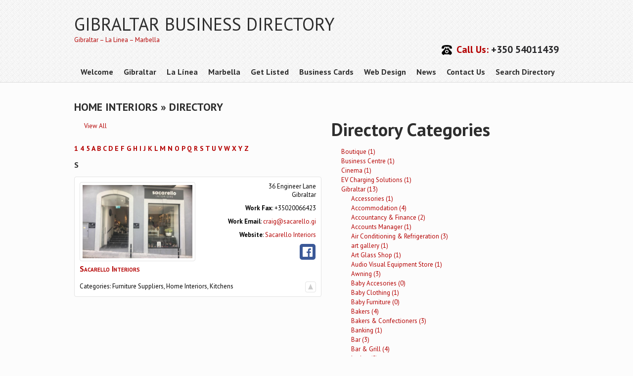

--- FILE ---
content_type: text/html; charset=UTF-8
request_url: https://www.findtheircard.com/card/directory/cat/gibraltar/home_interiors/
body_size: 26991
content:
<!DOCTYPE html>
<html dir="ltr" lang="en-GB" prefix="og: https://ogp.me/ns#">
<head>
<meta charset="UTF-8">
<meta name="viewport" content="width=device-width, initial-scale=1">
<link rel="profile" href="http://gmpg.org/xfn/11">
<link rel="pingback" href="https://www.findtheircard.com/card/xmlrpc.php">
<title>Home Interiors » Directory - Gibraltar Business Directory</title>

		<!-- All in One SEO 4.9.3 - aioseo.com -->
	<meta name="description" content="View All 1 4 5 A B C D E F G H I J K L M N O P Q R S T U V W X Y Z S Sacarello Interiors Sacarello Interiors 36 Engineer Lane Gibraltar work Work Fax: +35020066423workfax Work Email: craig@sacarello.giINTERNET Website: Sacarello Interiors Categories: Furniture Suppliers, Home Interiors," />
	<meta name="robots" content="max-image-preview:large" />
	<link rel="canonical" href="https://www.findtheircard.com/card/directory/cat/gibraltar/home_interiors/" />
	<meta name="generator" content="All in One SEO (AIOSEO) 4.9.3" />
		<meta property="og:locale" content="en_GB" />
		<meta property="og:site_name" content="Gibraltar Business Directory - Gibraltar - La Linea - Marbella" />
		<meta property="og:type" content="article" />
		<meta property="og:title" content="Home Interiors » Directory - Gibraltar Business Directory" />
		<meta property="og:description" content="View All 1 4 5 A B C D E F G H I J K L M N O P Q R S T U V W X Y Z S Sacarello Interiors Sacarello Interiors 36 Engineer Lane Gibraltar work Work Fax: +35020066423workfax Work Email: craig@sacarello.giINTERNET Website: Sacarello Interiors Categories: Furniture Suppliers, Home Interiors," />
		<meta property="og:url" content="https://www.findtheircard.com/card/directory/cat/gibraltar/home_interiors/" />
		<meta property="article:published_time" content="2018-04-28T10:38:41+00:00" />
		<meta property="article:modified_time" content="2018-04-28T13:00:39+00:00" />
		<meta property="article:publisher" content="https://www.facebook.com/Findtheircard" />
		<meta name="twitter:card" content="summary" />
		<meta name="twitter:site" content="@GibraltarBusin1" />
		<meta name="twitter:title" content="Home Interiors » Directory - Gibraltar Business Directory" />
		<meta name="twitter:description" content="View All 1 4 5 A B C D E F G H I J K L M N O P Q R S T U V W X Y Z S Sacarello Interiors Sacarello Interiors 36 Engineer Lane Gibraltar work Work Fax: +35020066423workfax Work Email: craig@sacarello.giINTERNET Website: Sacarello Interiors Categories: Furniture Suppliers, Home Interiors," />
		<meta name="twitter:creator" content="@GibraltarBusin1" />
		<script type="application/ld+json" class="aioseo-schema">
			{"@context":"https:\/\/schema.org","@graph":[{"@type":"BreadcrumbList","@id":"https:\/\/www.findtheircard.com\/card\/directory\/#breadcrumblist","itemListElement":[{"@type":"ListItem","@id":"https:\/\/www.findtheircard.com\/card#listItem","position":1,"name":"Home","item":"https:\/\/www.findtheircard.com\/card","nextItem":{"@type":"ListItem","@id":"https:\/\/www.findtheircard.com\/card\/directory\/#listItem","name":"Home Interiors &raquo; Directory"}},{"@type":"ListItem","@id":"https:\/\/www.findtheircard.com\/card\/directory\/#listItem","position":2,"name":"Home Interiors &raquo; Directory","previousItem":{"@type":"ListItem","@id":"https:\/\/www.findtheircard.com\/card#listItem","name":"Home"}}]},{"@type":"Organization","@id":"https:\/\/www.findtheircard.com\/card\/#organization","name":"FindTheirCard.com Business Directory","description":"Gibraltar - La Linea - Marbella","url":"https:\/\/www.findtheircard.com\/card\/","telephone":"+35054011439","logo":{"@type":"ImageObject","url":"https:\/\/www.findtheircard.com\/card\/wp-content\/uploads\/2021\/05\/logo2.jpg","@id":"https:\/\/www.findtheircard.com\/card\/directory\/#organizationLogo","width":160,"height":160},"image":{"@id":"https:\/\/www.findtheircard.com\/card\/directory\/#organizationLogo"},"sameAs":["https:\/\/www.facebook.com\/Findtheircard","https:\/\/twitter.com\/GibraltarBusin1","https:\/\/www.linkedin.com\/in\/gibraltar-business-directory-b24174176\/"]},{"@type":"WebPage","@id":"https:\/\/www.findtheircard.com\/card\/directory\/#webpage","url":"https:\/\/www.findtheircard.com\/card\/directory\/","name":"Home Interiors \u00bb Directory - Gibraltar Business Directory","description":"View All 1 4 5 A B C D E F G H I J K L M N O P Q R S T U V W X Y Z S Sacarello Interiors Sacarello Interiors 36 Engineer Lane Gibraltar work Work Fax: +35020066423workfax Work Email: craig@sacarello.giINTERNET Website: Sacarello Interiors Categories: Furniture Suppliers, Home Interiors,","inLanguage":"en-GB","isPartOf":{"@id":"https:\/\/www.findtheircard.com\/card\/#website"},"breadcrumb":{"@id":"https:\/\/www.findtheircard.com\/card\/directory\/#breadcrumblist"},"datePublished":"2018-04-28T12:38:41+02:00","dateModified":"2018-04-28T15:00:39+02:00"},{"@type":"WebSite","@id":"https:\/\/www.findtheircard.com\/card\/#website","url":"https:\/\/www.findtheircard.com\/card\/","name":"Gibraltar Business Directory","description":"Gibraltar - La Linea - Marbella","inLanguage":"en-GB","publisher":{"@id":"https:\/\/www.findtheircard.com\/card\/#organization"}}]}
		</script>
		<!-- All in One SEO -->

<link rel='dns-prefetch' href='//www.google.com' />
<link rel='dns-prefetch' href='//ajax.googleapis.com' />
<link rel='dns-prefetch' href='//fonts.googleapis.com' />
<link rel="alternate" type="application/rss+xml" title="Gibraltar Business Directory &raquo; Feed" href="https://www.findtheircard.com/card/feed/" />
<link rel="alternate" title="oEmbed (JSON)" type="application/json+oembed" href="https://www.findtheircard.com/card/wp-json/oembed/1.0/embed?url=https%3A%2F%2Fwww.findtheircard.com%2Fcard%2Fdirectory%2F" />
<link rel="alternate" title="oEmbed (XML)" type="text/xml+oembed" href="https://www.findtheircard.com/card/wp-json/oembed/1.0/embed?url=https%3A%2F%2Fwww.findtheircard.com%2Fcard%2Fdirectory%2F&#038;format=xml" />
		<!-- This site uses the Google Analytics by MonsterInsights plugin v8.10.1 - Using Analytics tracking - https://www.monsterinsights.com/ -->
		<!-- Note: MonsterInsights is not currently configured on this site. The site owner needs to authenticate with Google Analytics in the MonsterInsights settings panel. -->
					<!-- No UA code set -->
				<!-- / Google Analytics by MonsterInsights -->
		<style id='wp-img-auto-sizes-contain-inline-css' type='text/css'>
img:is([sizes=auto i],[sizes^="auto," i]){contain-intrinsic-size:3000px 1500px}
/*# sourceURL=wp-img-auto-sizes-contain-inline-css */
</style>
<style id='wp-emoji-styles-inline-css' type='text/css'>

	img.wp-smiley, img.emoji {
		display: inline !important;
		border: none !important;
		box-shadow: none !important;
		height: 1em !important;
		width: 1em !important;
		margin: 0 0.07em !important;
		vertical-align: -0.1em !important;
		background: none !important;
		padding: 0 !important;
	}
/*# sourceURL=wp-emoji-styles-inline-css */
</style>
<style id='wp-block-library-inline-css' type='text/css'>
:root{--wp-block-synced-color:#7a00df;--wp-block-synced-color--rgb:122,0,223;--wp-bound-block-color:var(--wp-block-synced-color);--wp-editor-canvas-background:#ddd;--wp-admin-theme-color:#007cba;--wp-admin-theme-color--rgb:0,124,186;--wp-admin-theme-color-darker-10:#006ba1;--wp-admin-theme-color-darker-10--rgb:0,107,160.5;--wp-admin-theme-color-darker-20:#005a87;--wp-admin-theme-color-darker-20--rgb:0,90,135;--wp-admin-border-width-focus:2px}@media (min-resolution:192dpi){:root{--wp-admin-border-width-focus:1.5px}}.wp-element-button{cursor:pointer}:root .has-very-light-gray-background-color{background-color:#eee}:root .has-very-dark-gray-background-color{background-color:#313131}:root .has-very-light-gray-color{color:#eee}:root .has-very-dark-gray-color{color:#313131}:root .has-vivid-green-cyan-to-vivid-cyan-blue-gradient-background{background:linear-gradient(135deg,#00d084,#0693e3)}:root .has-purple-crush-gradient-background{background:linear-gradient(135deg,#34e2e4,#4721fb 50%,#ab1dfe)}:root .has-hazy-dawn-gradient-background{background:linear-gradient(135deg,#faaca8,#dad0ec)}:root .has-subdued-olive-gradient-background{background:linear-gradient(135deg,#fafae1,#67a671)}:root .has-atomic-cream-gradient-background{background:linear-gradient(135deg,#fdd79a,#004a59)}:root .has-nightshade-gradient-background{background:linear-gradient(135deg,#330968,#31cdcf)}:root .has-midnight-gradient-background{background:linear-gradient(135deg,#020381,#2874fc)}:root{--wp--preset--font-size--normal:16px;--wp--preset--font-size--huge:42px}.has-regular-font-size{font-size:1em}.has-larger-font-size{font-size:2.625em}.has-normal-font-size{font-size:var(--wp--preset--font-size--normal)}.has-huge-font-size{font-size:var(--wp--preset--font-size--huge)}.has-text-align-center{text-align:center}.has-text-align-left{text-align:left}.has-text-align-right{text-align:right}.has-fit-text{white-space:nowrap!important}#end-resizable-editor-section{display:none}.aligncenter{clear:both}.items-justified-left{justify-content:flex-start}.items-justified-center{justify-content:center}.items-justified-right{justify-content:flex-end}.items-justified-space-between{justify-content:space-between}.screen-reader-text{border:0;clip-path:inset(50%);height:1px;margin:-1px;overflow:hidden;padding:0;position:absolute;width:1px;word-wrap:normal!important}.screen-reader-text:focus{background-color:#ddd;clip-path:none;color:#444;display:block;font-size:1em;height:auto;left:5px;line-height:normal;padding:15px 23px 14px;text-decoration:none;top:5px;width:auto;z-index:100000}html :where(.has-border-color){border-style:solid}html :where([style*=border-top-color]){border-top-style:solid}html :where([style*=border-right-color]){border-right-style:solid}html :where([style*=border-bottom-color]){border-bottom-style:solid}html :where([style*=border-left-color]){border-left-style:solid}html :where([style*=border-width]){border-style:solid}html :where([style*=border-top-width]){border-top-style:solid}html :where([style*=border-right-width]){border-right-style:solid}html :where([style*=border-bottom-width]){border-bottom-style:solid}html :where([style*=border-left-width]){border-left-style:solid}html :where(img[class*=wp-image-]){height:auto;max-width:100%}:where(figure){margin:0 0 1em}html :where(.is-position-sticky){--wp-admin--admin-bar--position-offset:var(--wp-admin--admin-bar--height,0px)}@media screen and (max-width:600px){html :where(.is-position-sticky){--wp-admin--admin-bar--position-offset:0px}}

/*# sourceURL=wp-block-library-inline-css */
</style><style id='global-styles-inline-css' type='text/css'>
:root{--wp--preset--aspect-ratio--square: 1;--wp--preset--aspect-ratio--4-3: 4/3;--wp--preset--aspect-ratio--3-4: 3/4;--wp--preset--aspect-ratio--3-2: 3/2;--wp--preset--aspect-ratio--2-3: 2/3;--wp--preset--aspect-ratio--16-9: 16/9;--wp--preset--aspect-ratio--9-16: 9/16;--wp--preset--color--black: #000000;--wp--preset--color--cyan-bluish-gray: #abb8c3;--wp--preset--color--white: #ffffff;--wp--preset--color--pale-pink: #f78da7;--wp--preset--color--vivid-red: #cf2e2e;--wp--preset--color--luminous-vivid-orange: #ff6900;--wp--preset--color--luminous-vivid-amber: #fcb900;--wp--preset--color--light-green-cyan: #7bdcb5;--wp--preset--color--vivid-green-cyan: #00d084;--wp--preset--color--pale-cyan-blue: #8ed1fc;--wp--preset--color--vivid-cyan-blue: #0693e3;--wp--preset--color--vivid-purple: #9b51e0;--wp--preset--gradient--vivid-cyan-blue-to-vivid-purple: linear-gradient(135deg,rgb(6,147,227) 0%,rgb(155,81,224) 100%);--wp--preset--gradient--light-green-cyan-to-vivid-green-cyan: linear-gradient(135deg,rgb(122,220,180) 0%,rgb(0,208,130) 100%);--wp--preset--gradient--luminous-vivid-amber-to-luminous-vivid-orange: linear-gradient(135deg,rgb(252,185,0) 0%,rgb(255,105,0) 100%);--wp--preset--gradient--luminous-vivid-orange-to-vivid-red: linear-gradient(135deg,rgb(255,105,0) 0%,rgb(207,46,46) 100%);--wp--preset--gradient--very-light-gray-to-cyan-bluish-gray: linear-gradient(135deg,rgb(238,238,238) 0%,rgb(169,184,195) 100%);--wp--preset--gradient--cool-to-warm-spectrum: linear-gradient(135deg,rgb(74,234,220) 0%,rgb(151,120,209) 20%,rgb(207,42,186) 40%,rgb(238,44,130) 60%,rgb(251,105,98) 80%,rgb(254,248,76) 100%);--wp--preset--gradient--blush-light-purple: linear-gradient(135deg,rgb(255,206,236) 0%,rgb(152,150,240) 100%);--wp--preset--gradient--blush-bordeaux: linear-gradient(135deg,rgb(254,205,165) 0%,rgb(254,45,45) 50%,rgb(107,0,62) 100%);--wp--preset--gradient--luminous-dusk: linear-gradient(135deg,rgb(255,203,112) 0%,rgb(199,81,192) 50%,rgb(65,88,208) 100%);--wp--preset--gradient--pale-ocean: linear-gradient(135deg,rgb(255,245,203) 0%,rgb(182,227,212) 50%,rgb(51,167,181) 100%);--wp--preset--gradient--electric-grass: linear-gradient(135deg,rgb(202,248,128) 0%,rgb(113,206,126) 100%);--wp--preset--gradient--midnight: linear-gradient(135deg,rgb(2,3,129) 0%,rgb(40,116,252) 100%);--wp--preset--font-size--small: 13px;--wp--preset--font-size--medium: 20px;--wp--preset--font-size--large: 36px;--wp--preset--font-size--x-large: 42px;--wp--preset--spacing--20: 0.44rem;--wp--preset--spacing--30: 0.67rem;--wp--preset--spacing--40: 1rem;--wp--preset--spacing--50: 1.5rem;--wp--preset--spacing--60: 2.25rem;--wp--preset--spacing--70: 3.38rem;--wp--preset--spacing--80: 5.06rem;--wp--preset--shadow--natural: 6px 6px 9px rgba(0, 0, 0, 0.2);--wp--preset--shadow--deep: 12px 12px 50px rgba(0, 0, 0, 0.4);--wp--preset--shadow--sharp: 6px 6px 0px rgba(0, 0, 0, 0.2);--wp--preset--shadow--outlined: 6px 6px 0px -3px rgb(255, 255, 255), 6px 6px rgb(0, 0, 0);--wp--preset--shadow--crisp: 6px 6px 0px rgb(0, 0, 0);}:where(.is-layout-flex){gap: 0.5em;}:where(.is-layout-grid){gap: 0.5em;}body .is-layout-flex{display: flex;}.is-layout-flex{flex-wrap: wrap;align-items: center;}.is-layout-flex > :is(*, div){margin: 0;}body .is-layout-grid{display: grid;}.is-layout-grid > :is(*, div){margin: 0;}:where(.wp-block-columns.is-layout-flex){gap: 2em;}:where(.wp-block-columns.is-layout-grid){gap: 2em;}:where(.wp-block-post-template.is-layout-flex){gap: 1.25em;}:where(.wp-block-post-template.is-layout-grid){gap: 1.25em;}.has-black-color{color: var(--wp--preset--color--black) !important;}.has-cyan-bluish-gray-color{color: var(--wp--preset--color--cyan-bluish-gray) !important;}.has-white-color{color: var(--wp--preset--color--white) !important;}.has-pale-pink-color{color: var(--wp--preset--color--pale-pink) !important;}.has-vivid-red-color{color: var(--wp--preset--color--vivid-red) !important;}.has-luminous-vivid-orange-color{color: var(--wp--preset--color--luminous-vivid-orange) !important;}.has-luminous-vivid-amber-color{color: var(--wp--preset--color--luminous-vivid-amber) !important;}.has-light-green-cyan-color{color: var(--wp--preset--color--light-green-cyan) !important;}.has-vivid-green-cyan-color{color: var(--wp--preset--color--vivid-green-cyan) !important;}.has-pale-cyan-blue-color{color: var(--wp--preset--color--pale-cyan-blue) !important;}.has-vivid-cyan-blue-color{color: var(--wp--preset--color--vivid-cyan-blue) !important;}.has-vivid-purple-color{color: var(--wp--preset--color--vivid-purple) !important;}.has-black-background-color{background-color: var(--wp--preset--color--black) !important;}.has-cyan-bluish-gray-background-color{background-color: var(--wp--preset--color--cyan-bluish-gray) !important;}.has-white-background-color{background-color: var(--wp--preset--color--white) !important;}.has-pale-pink-background-color{background-color: var(--wp--preset--color--pale-pink) !important;}.has-vivid-red-background-color{background-color: var(--wp--preset--color--vivid-red) !important;}.has-luminous-vivid-orange-background-color{background-color: var(--wp--preset--color--luminous-vivid-orange) !important;}.has-luminous-vivid-amber-background-color{background-color: var(--wp--preset--color--luminous-vivid-amber) !important;}.has-light-green-cyan-background-color{background-color: var(--wp--preset--color--light-green-cyan) !important;}.has-vivid-green-cyan-background-color{background-color: var(--wp--preset--color--vivid-green-cyan) !important;}.has-pale-cyan-blue-background-color{background-color: var(--wp--preset--color--pale-cyan-blue) !important;}.has-vivid-cyan-blue-background-color{background-color: var(--wp--preset--color--vivid-cyan-blue) !important;}.has-vivid-purple-background-color{background-color: var(--wp--preset--color--vivid-purple) !important;}.has-black-border-color{border-color: var(--wp--preset--color--black) !important;}.has-cyan-bluish-gray-border-color{border-color: var(--wp--preset--color--cyan-bluish-gray) !important;}.has-white-border-color{border-color: var(--wp--preset--color--white) !important;}.has-pale-pink-border-color{border-color: var(--wp--preset--color--pale-pink) !important;}.has-vivid-red-border-color{border-color: var(--wp--preset--color--vivid-red) !important;}.has-luminous-vivid-orange-border-color{border-color: var(--wp--preset--color--luminous-vivid-orange) !important;}.has-luminous-vivid-amber-border-color{border-color: var(--wp--preset--color--luminous-vivid-amber) !important;}.has-light-green-cyan-border-color{border-color: var(--wp--preset--color--light-green-cyan) !important;}.has-vivid-green-cyan-border-color{border-color: var(--wp--preset--color--vivid-green-cyan) !important;}.has-pale-cyan-blue-border-color{border-color: var(--wp--preset--color--pale-cyan-blue) !important;}.has-vivid-cyan-blue-border-color{border-color: var(--wp--preset--color--vivid-cyan-blue) !important;}.has-vivid-purple-border-color{border-color: var(--wp--preset--color--vivid-purple) !important;}.has-vivid-cyan-blue-to-vivid-purple-gradient-background{background: var(--wp--preset--gradient--vivid-cyan-blue-to-vivid-purple) !important;}.has-light-green-cyan-to-vivid-green-cyan-gradient-background{background: var(--wp--preset--gradient--light-green-cyan-to-vivid-green-cyan) !important;}.has-luminous-vivid-amber-to-luminous-vivid-orange-gradient-background{background: var(--wp--preset--gradient--luminous-vivid-amber-to-luminous-vivid-orange) !important;}.has-luminous-vivid-orange-to-vivid-red-gradient-background{background: var(--wp--preset--gradient--luminous-vivid-orange-to-vivid-red) !important;}.has-very-light-gray-to-cyan-bluish-gray-gradient-background{background: var(--wp--preset--gradient--very-light-gray-to-cyan-bluish-gray) !important;}.has-cool-to-warm-spectrum-gradient-background{background: var(--wp--preset--gradient--cool-to-warm-spectrum) !important;}.has-blush-light-purple-gradient-background{background: var(--wp--preset--gradient--blush-light-purple) !important;}.has-blush-bordeaux-gradient-background{background: var(--wp--preset--gradient--blush-bordeaux) !important;}.has-luminous-dusk-gradient-background{background: var(--wp--preset--gradient--luminous-dusk) !important;}.has-pale-ocean-gradient-background{background: var(--wp--preset--gradient--pale-ocean) !important;}.has-electric-grass-gradient-background{background: var(--wp--preset--gradient--electric-grass) !important;}.has-midnight-gradient-background{background: var(--wp--preset--gradient--midnight) !important;}.has-small-font-size{font-size: var(--wp--preset--font-size--small) !important;}.has-medium-font-size{font-size: var(--wp--preset--font-size--medium) !important;}.has-large-font-size{font-size: var(--wp--preset--font-size--large) !important;}.has-x-large-font-size{font-size: var(--wp--preset--font-size--x-large) !important;}
/*# sourceURL=global-styles-inline-css */
</style>

<style id='classic-theme-styles-inline-css' type='text/css'>
/*! This file is auto-generated */
.wp-block-button__link{color:#fff;background-color:#32373c;border-radius:9999px;box-shadow:none;text-decoration:none;padding:calc(.667em + 2px) calc(1.333em + 2px);font-size:1.125em}.wp-block-file__button{background:#32373c;color:#fff;text-decoration:none}
/*# sourceURL=/wp-includes/css/classic-themes.min.css */
</style>
<link rel='stylesheet' id='ccf-jquery-ui-css' href='//ajax.googleapis.com/ajax/libs/jqueryui/1.8.2/themes/smoothness/jquery-ui.css?ver=6.9' type='text/css' media='all' />
<link rel='stylesheet' id='ccf-form-css' href='https://www.findtheircard.com/card/wp-content/plugins/custom-contact-forms/assets/build/css/form.min.css?ver=7.8.5' type='text/css' media='all' />
<link rel='stylesheet' id='cn-widgets-css' href='//www.findtheircard.com/card/wp-content/plugins/connections-widgets/assets/css/cn-widgets.min.css?ver=6.9' type='text/css' media='all' />
<link rel='stylesheet' id='itconsultant-font-css' href='//fonts.googleapis.com/css?family=PT+Sans%3A300%2C400%2C600%2C700%2C800%2C900&#038;ver=6.9' type='text/css' media='all' />
<link rel='stylesheet' id='skt_itconsultant-basic-style-css' href='https://www.findtheircard.com/card/wp-content/themes/skt-it-consultant/style.css?ver=6.9' type='text/css' media='all' />
<link rel='stylesheet' id='skt_itconsultant-editor-style-css' href='https://www.findtheircard.com/card/wp-content/themes/skt-it-consultant/editor-style.css?ver=6.9' type='text/css' media='all' />
<link rel='stylesheet' id='skt_itconsultant-nivoslider-style-css' href='https://www.findtheircard.com/card/wp-content/themes/skt-it-consultant/css/nivo-slider.css?ver=6.9' type='text/css' media='all' />
<link rel='stylesheet' id='skt_itconsultant-base-style-css' href='https://www.findtheircard.com/card/wp-content/themes/skt-it-consultant/css/style_base.css?ver=6.9' type='text/css' media='all' />
<link rel='stylesheet' id='skt_itconsultant-custom-style-css' href='https://www.findtheircard.com/card/wp-content/themes/skt-it-consultant/css/style_custom.css?ver=6.9' type='text/css' media='all' />
<link rel='stylesheet' id='newsletter-css' href='https://www.findtheircard.com/card/wp-content/plugins/newsletter/style.css?ver=9.1.2' type='text/css' media='all' />
<link rel='stylesheet' id='cn-public-css' href='//www.findtheircard.com/card/wp-content/plugins/connections/assets/dist/frontend/style.css?ver=10.4.66-1731579847' type='text/css' media='all' />
<link rel='stylesheet' id='cnt-profile-css' href='//www.findtheircard.com/card/wp-content/plugins/connections/templates/profile/profile.css?ver=3.0' type='text/css' media='all' />
<link rel='stylesheet' id='cn-brandicons-css' href='//www.findtheircard.com/card/wp-content/plugins/connections/assets/vendor/icomoon-brands/style.css?ver=10.4.66' type='text/css' media='all' />
<link rel='stylesheet' id='leaflet-css' href='//www.findtheircard.com/card/wp-content/plugins/connections/assets/vendor/leaflet/leaflet.css?ver=1.7.1' type='text/css' media='all' />
<link rel='stylesheet' id='leaflet-control-geocoder-css' href='//www.findtheircard.com/card/wp-content/plugins/connections/assets/vendor/leaflet/geocoder/Control.Geocoder.css?ver=2.4.0' type='text/css' media='all' />
<link rel='stylesheet' id='cn-chosen-css' href='//www.findtheircard.com/card/wp-content/plugins/connections/assets/vendor/chosen/chosen.min.css?ver=1.8.7' type='text/css' media='all' />
<script type="text/javascript" src="https://www.findtheircard.com/card/wp-includes/js/jquery/jquery.min.js?ver=3.7.1" id="jquery-core-js"></script>
<script type="text/javascript" src="https://www.findtheircard.com/card/wp-includes/js/jquery/jquery-migrate.min.js?ver=3.4.1" id="jquery-migrate-js"></script>
<script type="text/javascript" src="https://www.findtheircard.com/card/wp-includes/js/jquery/ui/core.min.js?ver=1.13.3" id="jquery-ui-core-js"></script>
<script type="text/javascript" src="https://www.findtheircard.com/card/wp-includes/js/jquery/ui/datepicker.min.js?ver=1.13.3" id="jquery-ui-datepicker-js"></script>
<script type="text/javascript" id="jquery-ui-datepicker-js-after">
/* <![CDATA[ */
jQuery(function(jQuery){jQuery.datepicker.setDefaults({"closeText":"Close","currentText":"Today","monthNames":["January","February","March","April","May","June","July","August","September","October","November","December"],"monthNamesShort":["Jan","Feb","Mar","Apr","May","Jun","Jul","Aug","Sep","Oct","Nov","Dec"],"nextText":"Next","prevText":"Previous","dayNames":["Sunday","Monday","Tuesday","Wednesday","Thursday","Friday","Saturday"],"dayNamesShort":["Sun","Mon","Tue","Wed","Thu","Fri","Sat"],"dayNamesMin":["S","M","T","W","T","F","S"],"dateFormat":"dS MM yy","firstDay":1,"isRTL":false});});
//# sourceURL=jquery-ui-datepicker-js-after
/* ]]> */
</script>
<script type="text/javascript" src="https://www.findtheircard.com/card/wp-includes/js/underscore.min.js?ver=1.13.7" id="underscore-js"></script>
<script type="text/javascript" id="ccf-form-js-extra">
/* <![CDATA[ */
var ccfSettings = {"ajaxurl":"https://www.findtheircard.com/card/wp-admin/admin-ajax.php","required":"This field is required.","date_required":"Date is required.","hour_required":"Hour is required.","minute_required":"Minute is required.","am-pm_required":"AM/PM is required.","match":"Emails do not match.","email":"This is not a valid email address.","recaptcha":"Your reCAPTCHA response was incorrect.","recaptcha_theme":"light","phone":"This is not a valid phone number.","digits":"This phone number is not 10 digits","hour":"This is not a valid hour.","date":"This date is not valid.","minute":"This is not a valid minute.","fileExtension":"This is not an allowed file extension","fileSize":"This file is bigger than","unknown":"An unknown error occured.","website":"This is not a valid URL. URL's must start with http(s)://"};
//# sourceURL=ccf-form-js-extra
/* ]]> */
</script>
<script type="text/javascript" src="https://www.findtheircard.com/card/wp-content/plugins/custom-contact-forms/assets/build/js/form.min.js?ver=7.8.5" id="ccf-form-js"></script>
<script type="text/javascript" src="https://www.findtheircard.com/card/wp-content/themes/skt-it-consultant/js/jquery.nivo.slider.js?ver=6.9" id="skt_itconsultant-nivo-script-js"></script>
<script type="text/javascript" src="https://www.findtheircard.com/card/wp-content/themes/skt-it-consultant/js/custom.js?ver=6.9" id="skt_itconsultant-custom_js-js"></script>
<link rel="https://api.w.org/" href="https://www.findtheircard.com/card/wp-json/" /><link rel="alternate" title="JSON" type="application/json" href="https://www.findtheircard.com/card/wp-json/wp/v2/pages/5572" /><link rel="EditURI" type="application/rsd+xml" title="RSD" href="https://www.findtheircard.com/card/xmlrpc.php?rsd" />
<meta name="generator" content="WordPress 6.9" />
<link rel='shortlink' href='https://www.findtheircard.com/card/?p=5572' />
    	<style type="text/css">
			a,
			h4.phone span,
			.welcome_text .one_fourth .read,
			.postmeta a:hover,
			#footer a:hover, 
			#copyright a:hover,
			.sidebar-area ul li a:hover,
			#copyright ul li:hover a, 
			#copyright ul li.current_page_item a{
				color:#b40000			}
			nav ul li a:hover, 
			nav ul li.current_page_item a, 
			nav ul li.current_page_parent a.parent, 
			nav ul li:hover ul li:hover, 
			nav ul li:hover ul,
			.theme-default .nivo-controlNav a.active, 
			#commentform input#submit:hover,
			.pagination ul li span.current, 
			.pagination ul li:hover a,
			.social-icons .icon:hover,
			.welcome_text .one_fourth:hover .thumbox, 
			.welcome_text .one_fourth .thumbox{
				background-color:#b40000			}
		</style>
		<style type="text/css">
			.header {
			background: url(https://www.findtheircard.com/card/wp-content/themes/skt-it-consultant/images/header-bg.jpg);
			background-position: center top;
		}
		
	</style>
	</head>

<body class="wp-singular page-template-default page page-id-5572 page-parent wp-theme-skt-it-consultant">
    <div class="wrapper_main">   
        <header class="header">
        	<div class="container">
                <div class="head_fix">
                 <div id="logo">
                 	<a href="https://www.findtheircard.com/card/">
                            <h2>Gibraltar Business Directory</h2>
                            <span>Gibraltar &#8211; La Linea &#8211; Marbella</span>
                    </a>
                </div>
                <div class="header_right">
                   <h4 class="phone"><span>Call Us:</span> +350 54011439</h4> 
                   <div class="mobile_nav"><a href="#">Menu...</a></div>
                <nav id="nav">
                  <ul><li id="menu-item-12" class="menu-item menu-item-type-post_type menu-item-object-page menu-item-home menu-item-12"><a href="https://www.findtheircard.com/card/">Welcome</a></li>
<li id="menu-item-5599" class="menu-item menu-item-type-post_type menu-item-object-page menu-item-5599"><a href="https://www.findtheircard.com/card/directory/gibraltar/">Gibraltar</a></li>
<li id="menu-item-5600" class="menu-item menu-item-type-post_type menu-item-object-page menu-item-5600"><a href="https://www.findtheircard.com/card/directory/la-linea-de-la-concepcion-spain/">La Línea</a></li>
<li id="menu-item-5601" class="menu-item menu-item-type-post_type menu-item-object-page menu-item-5601"><a href="https://www.findtheircard.com/card/directory/marbella-spain/">Marbella</a></li>
<li id="menu-item-5521" class="menu-item menu-item-type-post_type menu-item-object-page menu-item-5521"><a href="https://www.findtheircard.com/card/get-listed/">Get Listed</a></li>
<li id="menu-item-5558" class="menu-item menu-item-type-post_type menu-item-object-page menu-item-5558"><a href="https://www.findtheircard.com/card/business-cards/">Business Cards</a></li>
<li id="menu-item-5562" class="menu-item menu-item-type-post_type menu-item-object-page menu-item-5562"><a href="https://www.findtheircard.com/card/web-design/">Web Design</a></li>
<li id="menu-item-5570" class="menu-item menu-item-type-post_type menu-item-object-page menu-item-5570"><a href="https://www.findtheircard.com/card/news/">News</a></li>
<li id="menu-item-5545" class="menu-item menu-item-type-post_type menu-item-object-page menu-item-5545"><a href="https://www.findtheircard.com/card/contact-us/">Contact Us</a></li>
<li id="menu-item-5571" class="menu-item menu-item-type-custom menu-item-object-custom menu-item-has-children menu-item-5571"><a href="#">Search Directory</a>
<ul class="sub-menu">
	<li id="menu-item-5602" class="menu-item menu-item-type-gs_sim menu-item-object-gs_sim menu-item-5602"><div id="cnw_search-2" class="widget widget_cnw_search"><h2 class="widgettitle">Search Directory</h2>
<form role="search" method="get" action="https://www.findtheircard.com/card/directory/"><span class="cn-search"><input type="text" id="cn-search-input" name="cn-s" value="" placeholder="Search"/><input type="submit" name="" id="cn-search-submit" class="cn-search-button" value="Search Directory" style="text-indent: -9999px;" tabindex="-1" /></span></form></div></li>
</ul>
</li>
</ul>                 </nav>                     
                </div>
	            <div class="clear"></div> 
                </div><!--end.head_fix-->                           
            </div>             
        </header>
		<div class="content-area page-layout">
    <div class="container">
       <div class="page_wrapper">      
        <section class="site-main" id="sitefull">
							
<article id="post-5572" class="post-5572 page type-page status-publish hentry">
	<header class="entry-header">
		<h1 class="entry-title">Home Interiors &raquo; Directory</h1>
	</header><!-- .entry-header -->

	<div class="entry-content">
		<div class="flex-container directory">
<section>
    <div id="cn-top" style="position: absolute; top: 0; right: 0;"></div><div class="cn-list" id="cn-list" data-connections-version="10.4.66-0.7"><div class="cn-template cn-card" id="cn-card" data-template-version="3.0"><div class="cn-list-head">
<ul class="cn-list-actions">
	<li class="cn-list-action-item" id="cn-list-action-view_all"><a rel="canonical" href="https://www.findtheircard.com/card/directory/view/all/">View All</a></li>
</ul>
<div class="cn-cat-description"></div>


</div>
<div class="cn-list-body" id="cn-list-body">
<div class="cn-list-section-head" id="cn-char-S"><div class="cn-alphaindex">
 <a class="cn-char" title="1" href="https://www.findtheircard.com/card/directory/char/1/">1</a>
 <a class="cn-char" title="4" href="https://www.findtheircard.com/card/directory/char/4/">4</a>
 <a class="cn-char" title="5" href="https://www.findtheircard.com/card/directory/char/5/">5</a>
 <a class="cn-char" title="A" href="https://www.findtheircard.com/card/directory/char/A/">A</a>
 <a class="cn-char" title="B" href="https://www.findtheircard.com/card/directory/char/B/">B</a>
 <a class="cn-char" title="C" href="https://www.findtheircard.com/card/directory/char/C/">C</a>
 <a class="cn-char" title="D" href="https://www.findtheircard.com/card/directory/char/D/">D</a>
 <a class="cn-char" title="E" href="https://www.findtheircard.com/card/directory/char/E/">E</a>
 <a class="cn-char" title="F" href="https://www.findtheircard.com/card/directory/char/F/">F</a>
 <a class="cn-char" title="G" href="https://www.findtheircard.com/card/directory/char/G/">G</a>
 <a class="cn-char" title="H" href="https://www.findtheircard.com/card/directory/char/H/">H</a>
 <a class="cn-char" title="I" href="https://www.findtheircard.com/card/directory/char/I/">I</a>
 <a class="cn-char" title="J" href="https://www.findtheircard.com/card/directory/char/J/">J</a>
 <a class="cn-char" title="K" href="https://www.findtheircard.com/card/directory/char/K/">K</a>
 <a class="cn-char" title="L" href="https://www.findtheircard.com/card/directory/char/L/">L</a>
 <a class="cn-char" title="M" href="https://www.findtheircard.com/card/directory/char/M/">M</a>
 <a class="cn-char" title="N" href="https://www.findtheircard.com/card/directory/char/N/">N</a>
 <a class="cn-char" title="O" href="https://www.findtheircard.com/card/directory/char/O/">O</a>
 <a class="cn-char" title="P" href="https://www.findtheircard.com/card/directory/char/P/">P</a>
 <a class="cn-char" title="Q" href="https://www.findtheircard.com/card/directory/char/Q/">Q</a>
 <a class="cn-char" title="R" href="https://www.findtheircard.com/card/directory/char/R/">R</a>
 <a class="cn-char" title="S" href="https://www.findtheircard.com/card/directory/char/S/">S</a>
 <a class="cn-char" title="T" href="https://www.findtheircard.com/card/directory/char/T/">T</a>
 <a class="cn-char" title="U" href="https://www.findtheircard.com/card/directory/char/U/">U</a>
 <a class="cn-char" title="V" href="https://www.findtheircard.com/card/directory/char/V/">V</a>
 <a class="cn-char" title="W" href="https://www.findtheircard.com/card/directory/char/W/">W</a>
 <a class="cn-char" title="X" href="https://www.findtheircard.com/card/directory/char/X/">X</a>
 <a class="cn-char" title="Y" href="https://www.findtheircard.com/card/directory/char/Y/">Y</a>
 <a class="cn-char" title="Z" href="https://www.findtheircard.com/card/directory/char/Z/">Z</a>
</div>
<h4 class="cn-alphahead">S</h4></div><div class="cn-list-row cn-list-item vcard organization furniture-suppliers home_interiors kitchens" id="sacarello-interiors" data-entry-type="organization" data-entry-id="573" data-entry-slug="sacarello-interiors"><div class="cn-entry" style="background-color: #FFF;border: 1px solid #E3E3E3;border-radius: 4px;color: #000;margin: 8px 0;padding: 10px;position: relative">

	<div class="cn-left" style="width:49%; float:left">
		<span class="cn-image-style"><span style="display: block; max-width: 100%; width: 500px"><a href="https://www.findtheircard.com/card/directory/name/sacarello-interiors/"><img width="500" height="333" permalink="1" sizes="auto, 100vw" lazyload="1" class="cn-image photo" alt="Photo of Sacarello Interiors" title="Photo of Sacarello Interiors" srcset="//www.findtheircard.com/card/wp-content/uploads/connections-images/sacarello-interiors/48356924_2309625409316205_1223494762242244608_n-1-466a2d14b3d6c0d427de547cff4de829.jpg 1x" loading="lazy"/></a></span></span>
		<div style="clear:both;"></div>
		<div style="margin-bottom: 10px;">
			<div style="font-size:larger;font-variant: small-caps"><strong><a title="Sacarello Interiors" href="https://www.findtheircard.com/card/directory/name/sacarello-interiors/"><span class="org fn notranslate">Sacarello Interiors</span></a>
</strong></div>
			<span class="org"><span class="organization-name notranslate" style="display: none;">Sacarello Interiors</span></span>
		</div>

	</div>

	<div class="cn-right" style="text-align: right;">

		<span class="address-block"><span class="adr cn-address"> <span class="street-address notranslate">36 Engineer Lane</span> <span class="locality">Gibraltar</span> <span class="type" style="display: none;">work</span></span></span>
<span class="phone-number-block">
<span class="tel cn-phone-number cn-phone-number-type-workfax"><span class="phone-name">Work Fax</span><span class="cn-separator">:</span> <span class="value">+35020066423</span><span class="type" style="display: none;">work</span><span class="type" style="display: none;">fax</span></span>
</span>
<span class="email-address-block">
<span class="email cn-email-address"><span class="email-name">Work Email</span><span class="cn-separator">:</span> <span class="email-address"><a class="value" title="Sacarello Interiors" href="mailto:craig@sacarello.gi">craig@sacarello.gi</a></span><span class="type" style="display: none;">INTERNET</span></span>
</span>
<span class="link-block">
<span class="link cn-link website"><span class="link-name">Website</span><span class="cn-separator">:</span> <a class="url" href="http://www.sacarello.gi" target="_blank" rel="noopener" rel="nofollow">Sacarello Interiors</a></span>
</span>
<span class="social-media-block">
	<span class="social-media-network cn-social-media-network"><a class="url facebook" href="https://www.facebook.com/LsacarelloGibraltar/" target="_blank" rel="noopener noreferrer nofollow" title="Facebook"><i class="cn-brandicon-facebook cn-brandicon-size-32"></i></a></span>

</span>

	</div>

	<div style="clear:both"></div>

	
	<div class="cn-meta" style="margin-top: 6px">
			</div>

	<div class="cn-clear" style="display:table;width:100%;">
		<div style="display:table-cell;vertical-align:middle;">
			<div class="cn-categories"><span class="cn_category_label">Categories: </span> <span class="cn-category-name cn_category cn-category-142 cn-category-furniture-suppliers">Furniture Suppliers</span><span class="cn-category-separator">, </span><span class="cn-category-name cn_category cn-category-521 cn-category-home_interiors">Home Interiors</span><span class="cn-category-separator">, </span><span class="cn-category-name cn_category cn-category-153 cn-category-kitchens">Kitchens</span></div>
		</div>
		<div style="display:table-cell;text-align:right;vertical-align:middle;">
			<span class="cn-last-updated" style="display: none;font-size: 10px;font-variant: small-caps;margin-right: 10px">Updated 7 years ago.</span>
<span class="cn-return-to-top"><a href="#cn-top" title="Return to top."><img decoding="async" src="https://www.findtheircard.com/card/wp-content/plugins/connections/assets/images/uparrow.gif" alt="Return to top."/></a></span>
		</div>
	</div>

</div>

</div>
</div>
<div class="cn-list-foot">

</div>

</div>

</div><br />
  </section>
<section>
    <div id="cnw_categories-2" class="widget widget_cnw_categories"><h2 class="widgettitle">Directory Categories</h2>
<ul class="cn-cat-tree cnw-style-default">
<li class="cat-item cat-item-626 cn-cat-parent"><a href="http://www.findtheircard.com/card/directory/cat/boutique-clothing/" title="Boutique">Boutique<span class="cn-cat-count">&nbsp;(1)</span></a></li>
<li class="cat-item cat-item-622 cn-cat-parent"><a href="http://www.findtheircard.com/card/directory/cat/business-centre/" title="Business Centre">Business Centre<span class="cn-cat-count">&nbsp;(1)</span></a></li>
<li class="cat-item cat-item-618 cn-cat-parent"><a href="http://www.findtheircard.com/card/directory/cat/cinema/" title="Cinema">Cinema<span class="cn-cat-count">&nbsp;(1)</span></a></li>
<li class="cat-item cat-item-615 cn-cat-parent"><a href="http://www.findtheircard.com/card/directory/cat/ev-charging-solutions/" title="EV Charging Solutions">EV Charging Solutions<span class="cn-cat-count">&nbsp;(1)</span></a></li>
<li class="cat-item cat-item-2 cn-cat-parent cn-cat-has-children"><a href="http://www.findtheircard.com/card/directory/cat/gibraltar/" title="Gibraltar">Gibraltar<span class="cn-cat-count">&nbsp;(13)</span></a><ul class="children cn-cat-children">
	<li class="cat-item cat-item-294 cn-cat-parent"><a href="http://www.findtheircard.com/card/directory/cat/gibraltar/accessories/" title="Accessories">Accessories<span class="cn-cat-count">&nbsp;(1)</span></a></li>
	<li class="cat-item cat-item-433 cn-cat-parent"><a href="http://www.findtheircard.com/card/directory/cat/gibraltar/accommodation/" title="Accommodation">Accommodation<span class="cn-cat-count">&nbsp;(4)</span></a></li>
	<li class="cat-item cat-item-124 cn-cat-parent"><a href="http://www.findtheircard.com/card/directory/cat/gibraltar/accountancy-and-finance/" title="Accountancy &amp; Finance">Accountancy &amp; Finance<span class="cn-cat-count">&nbsp;(2)</span></a></li>
	<li class="cat-item cat-item-437 cn-cat-parent"><a href="http://www.findtheircard.com/card/directory/cat/gibraltar/accounts-manager/" title="Accounts Manager">Accounts Manager<span class="cn-cat-count">&nbsp;(1)</span></a></li>
	<li class="cat-item cat-item-221 cn-cat-parent"><a href="http://www.findtheircard.com/card/directory/cat/gibraltar/air-conditioning-refrigeration/" title="Air Conditioning &amp; Refrigeration">Air Conditioning &amp; Refrigeration<span class="cn-cat-count">&nbsp;(3)</span></a></li>
	<li class="cat-item cat-item-512 cn-cat-parent"><a href="http://www.findtheircard.com/card/directory/cat/gibraltar/art-gallery/" title="art gallery">art gallery<span class="cn-cat-count">&nbsp;(1)</span></a></li>
	<li class="cat-item cat-item-559 cn-cat-parent"><a href="http://www.findtheircard.com/card/directory/cat/gibraltar/art_glass-shop/" title="Art Glass Shop">Art Glass Shop<span class="cn-cat-count">&nbsp;(1)</span></a></li>
	<li class="cat-item cat-item-439 cn-cat-parent"><a href="http://www.findtheircard.com/card/directory/cat/gibraltar/audio-visual-equipment-store/" title="Audio Visual Equipment Store">Audio Visual Equipment Store<span class="cn-cat-count">&nbsp;(1)</span></a></li>
	<li class="cat-item cat-item-268 cn-cat-parent"><a href="http://www.findtheircard.com/card/directory/cat/gibraltar/auning/" title="Awning">Awning<span class="cn-cat-count">&nbsp;(3)</span></a></li>
	<li class="cat-item cat-item-125 cn-cat-parent"><a href="http://www.findtheircard.com/card/directory/cat/gibraltar/baby-accesories/" title="Baby Accesories">Baby Accesories<span class="cn-cat-count">&nbsp;(0)</span></a></li>
	<li class="cat-item cat-item-126 cn-cat-parent"><a href="http://www.findtheircard.com/card/directory/cat/gibraltar/baby-clothing/" title="Baby Clothing">Baby Clothing<span class="cn-cat-count">&nbsp;(1)</span></a></li>
	<li class="cat-item cat-item-127 cn-cat-parent"><a href="http://www.findtheircard.com/card/directory/cat/gibraltar/baby-furniture/" title="Baby Furniture">Baby Furniture<span class="cn-cat-count">&nbsp;(0)</span></a></li>
	<li class="cat-item cat-item-112 cn-cat-parent"><a href="http://www.findtheircard.com/card/directory/cat/gibraltar/bakers/" title="Bakers">Bakers<span class="cn-cat-count">&nbsp;(4)</span></a></li>
	<li class="cat-item cat-item-279 cn-cat-parent"><a href="http://www.findtheircard.com/card/directory/cat/gibraltar/bakers-confectioners/" title="Bakers &amp; Confectioners">Bakers &amp; Confectioners<span class="cn-cat-count">&nbsp;(3)</span></a></li>
	<li class="cat-item cat-item-633 cn-cat-parent"><a href="http://www.findtheircard.com/card/directory/cat/gibraltar/banking/" title="Banking">Banking<span class="cn-cat-count">&nbsp;(1)</span></a></li>
	<li class="cat-item cat-item-509 cn-cat-parent"><a href="http://www.findtheircard.com/card/directory/cat/gibraltar/bar-gibraltar/" title="Bar">Bar<span class="cn-cat-count">&nbsp;(3)</span></a></li>
	<li class="cat-item cat-item-341 cn-cat-parent"><a href="http://www.findtheircard.com/card/directory/cat/gibraltar/bar-grill/" title="Bar &amp; Grill">Bar &amp; Grill<span class="cn-cat-count">&nbsp;(4)</span></a></li>
	<li class="cat-item cat-item-532 cn-cat-parent"><a href="http://www.findtheircard.com/card/directory/cat/gibraltar/barber_/" title="barber">barber<span class="cn-cat-count">&nbsp;(9)</span></a></li>
	<li class="cat-item cat-item-246 cn-cat-parent"><a href="http://www.findtheircard.com/card/directory/cat/gibraltar/barrister-acting-solicitor-commissioner-for-oaths/" title="Barristers &amp; Solicitors">Barristers &amp; Solicitors<span class="cn-cat-count">&nbsp;(5)</span></a></li>
	<li class="cat-item cat-item-290 cn-cat-parent"><a href="http://www.findtheircard.com/card/directory/cat/gibraltar/bathroom/" title="Bathroom">Bathroom<span class="cn-cat-count">&nbsp;(1)</span></a></li>
	<li class="cat-item cat-item-212 cn-cat-parent"><a href="http://www.findtheircard.com/card/directory/cat/gibraltar/batteries/" title="Batteries">Batteries<span class="cn-cat-count">&nbsp;(1)</span></a></li>
	<li class="cat-item cat-item-545 cn-cat-parent"><a href="http://www.findtheircard.com/card/directory/cat/gibraltar/beach_bar/" title="Beach bar">Beach bar<span class="cn-cat-count">&nbsp;(1)</span></a></li>
	<li class="cat-item cat-item-231 cn-cat-parent cn-cat-has-children"><a href="http://www.findtheircard.com/card/directory/cat/gibraltar/beauty-salon/" title="Beauty Salon">Beauty Salon<span class="cn-cat-count">&nbsp;(17)</span></a>	<ul class="children cn-cat-children">
		<li class="cat-item cat-item-609 cn-cat-parent"><a href="http://www.findtheircard.com/card/directory/cat/gibraltar/beauty-salon/aesthetics/" title="Aesthetics">Aesthetics<span class="cn-cat-count">&nbsp;(2)</span></a></li>
		<li class="cat-item cat-item-611 cn-cat-parent"><a href="http://www.findtheircard.com/card/directory/cat/gibraltar/beauty-salon/beauty/" title="Beauty">Beauty<span class="cn-cat-count">&nbsp;(1)</span></a></li>
		<li class="cat-item cat-item-612 cn-cat-parent"><a href="http://www.findtheircard.com/card/directory/cat/gibraltar/beauty-salon/therapy/" title="Therapy">Therapy<span class="cn-cat-count">&nbsp;(1)</span></a></li>
		<li class="cat-item cat-item-610 cn-cat-parent"><a href="http://www.findtheircard.com/card/directory/cat/gibraltar/beauty-salon/wellness-beauty-salon/" title="Wellness">Wellness<span class="cn-cat-count">&nbsp;(1)</span></a></li>
	</ul>
</li>
	<li class="cat-item cat-item-242 cn-cat-parent"><a href="http://www.findtheircard.com/card/directory/cat/gibraltar/bedrooms/" title="Bedrooms">Bedrooms<span class="cn-cat-count">&nbsp;(2)</span></a></li>
	<li class="cat-item cat-item-518 cn-cat-parent"><a href="http://www.findtheircard.com/card/directory/cat/gibraltar/beers-wine-spirits/" title="Beers, wine &amp; spirits">Beers, wine &amp; spirits<span class="cn-cat-count">&nbsp;(0)</span></a></li>
	<li class="cat-item cat-item-265 cn-cat-parent"><a href="http://www.findtheircard.com/card/directory/cat/gibraltar/bespoke-clothing/" title="Bespoke Clothing">Bespoke Clothing<span class="cn-cat-count">&nbsp;(1)</span></a></li>
	<li class="cat-item cat-item-565 cn-cat-parent"><a href="http://www.findtheircard.com/card/directory/cat/gibraltar/bespoke-gifts/" title="Bespoke Gifts">Bespoke Gifts<span class="cn-cat-count">&nbsp;(1)</span></a></li>
	<li class="cat-item cat-item-208 cn-cat-parent"><a href="http://www.findtheircard.com/card/directory/cat/gibraltar/bicycles-accessories/" title="Bicycles &amp; Accessories">Bicycles &amp; Accessories<span class="cn-cat-count">&nbsp;(1)</span></a></li>
	<li class="cat-item cat-item-554 cn-cat-parent"><a href="http://www.findtheircard.com/card/directory/cat/gibraltar/bike_fitting/" title="Bike fitting">Bike fitting<span class="cn-cat-count">&nbsp;(1)</span></a></li>
	<li class="cat-item cat-item-534 cn-cat-parent"><a href="http://www.findtheircard.com/card/directory/cat/gibraltar/blinds/" title="blinds">blinds<span class="cn-cat-count">&nbsp;(1)</span></a></li>
	<li class="cat-item cat-item-434 cn-cat-parent"><a href="http://www.findtheircard.com/card/directory/cat/gibraltar/boatel/" title="Boatel">Boatel<span class="cn-cat-count">&nbsp;(1)</span></a></li>
	<li class="cat-item cat-item-585 cn-cat-parent"><a href="http://www.findtheircard.com/card/directory/cat/gibraltar/body-piercings/" title="Body Piercings">Body Piercings<span class="cn-cat-count">&nbsp;(1)</span></a></li>
	<li class="cat-item cat-item-115 cn-cat-parent"><a href="http://www.findtheircard.com/card/directory/cat/gibraltar/building-and-construction/" title="Building &amp; Construction">Building &amp; Construction<span class="cn-cat-count">&nbsp;(9)</span></a></li>
	<li class="cat-item cat-item-572 cn-cat-parent"><a href="http://www.findtheircard.com/card/directory/cat/gibraltar/burger-bar/" title="Burger Bar">Burger Bar<span class="cn-cat-count">&nbsp;(1)</span></a></li>
	<li class="cat-item cat-item-340 cn-cat-parent"><a href="http://www.findtheircard.com/card/directory/cat/gibraltar/business-functions/" title="Business Functions Venues">Business Functions Venues<span class="cn-cat-count">&nbsp;(1)</span></a></li>
	<li class="cat-item cat-item-438 cn-cat-parent"><a href="http://www.findtheircard.com/card/directory/cat/gibraltar/business-services/" title="Business Services">Business Services<span class="cn-cat-count">&nbsp;(4)</span></a></li>
	<li class="cat-item cat-item-323 cn-cat-parent"><a href="http://www.findtheircard.com/card/directory/cat/gibraltar/butchers/" title="Butchers">Butchers<span class="cn-cat-count">&nbsp;(4)</span></a></li>
	<li class="cat-item cat-item-449 cn-cat-parent"><a href="http://www.findtheircard.com/card/directory/cat/gibraltar/butchers-delivery/" title="Butchers Delivery">Butchers Delivery<span class="cn-cat-count">&nbsp;(1)</span></a></li>
	<li class="cat-item cat-item-324 cn-cat-parent"><a href="http://www.findtheircard.com/card/directory/cat/gibraltar/butchers-home-delivery/" title="Butchers Home Delivery">Butchers Home Delivery<span class="cn-cat-count">&nbsp;(3)</span></a></li>
	<li class="cat-item cat-item-582 cn-cat-parent"><a href="http://www.findtheircard.com/card/directory/cat/gibraltar/buy-sell-cars/" title="Buy &amp; Sell cars">Buy &amp; Sell cars<span class="cn-cat-count">&nbsp;(1)</span></a></li>
	<li class="cat-item cat-item-322 cn-cat-parent"><a href="http://www.findtheircard.com/card/directory/cat/gibraltar/cafe/" title="Cafe">Cafe<span class="cn-cat-count">&nbsp;(20)</span></a></li>
	<li class="cat-item cat-item-520 cn-cat-parent"><a href="http://www.findtheircard.com/card/directory/cat/gibraltar/cakes_/" title="cakes">cakes<span class="cn-cat-count">&nbsp;(1)</span></a></li>
	<li class="cat-item cat-item-129 cn-cat-parent"><a href="http://www.findtheircard.com/card/directory/cat/gibraltar/cameras/" title="Cameras">Cameras<span class="cn-cat-count">&nbsp;(3)</span></a></li>
	<li class="cat-item cat-item-213 cn-cat-parent"><a href="http://www.findtheircard.com/card/directory/cat/gibraltar/car-accessories/" title="Car Accessories">Car Accessories<span class="cn-cat-count">&nbsp;(1)</span></a></li>
	<li class="cat-item cat-item-205 cn-cat-parent"><a href="http://www.findtheircard.com/card/directory/cat/gibraltar/car-cleaning-service-valeting/" title="Car Cleaning Service/ Valeting">Car Cleaning Service/ Valeting<span class="cn-cat-count">&nbsp;(2)</span></a></li>
	<li class="cat-item cat-item-414 cn-cat-parent"><a href="http://www.findtheircard.com/card/directory/cat/gibraltar/car-dealership/" title="Car Dealership">Car Dealership<span class="cn-cat-count">&nbsp;(4)</span></a></li>
	<li class="cat-item cat-item-552 cn-cat-parent"><a href="http://www.findtheircard.com/card/directory/cat/gibraltar/car_number-plates/" title="Car number plates">Car number plates<span class="cn-cat-count">&nbsp;(1)</span></a></li>
	<li class="cat-item cat-item-259 cn-cat-parent"><a href="http://www.findtheircard.com/card/directory/cat/gibraltar/car-resprays/" title="Car Resprays">Car Resprays<span class="cn-cat-count">&nbsp;(1)</span></a></li>
	<li class="cat-item cat-item-116 cn-cat-parent"><a href="http://www.findtheircard.com/card/directory/cat/gibraltar/carpentry-joinery/" title="Carpentry / Joinery">Carpentry / Joinery<span class="cn-cat-count">&nbsp;(4)</span></a></li>
	<li class="cat-item cat-item-270 cn-cat-parent"><a href="http://www.findtheircard.com/card/directory/cat/gibraltar/carpets/" title="Carpets">Carpets<span class="cn-cat-count">&nbsp;(1)</span></a></li>
	<li class="cat-item cat-item-462 cn-cat-parent"><a href="http://www.findtheircard.com/card/directory/cat/gibraltar/cars/" title="Cars">Cars<span class="cn-cat-count">&nbsp;(1)</span></a></li>
	<li class="cat-item cat-item-321 cn-cat-parent"><a href="http://www.findtheircard.com/card/directory/cat/gibraltar/casino/" title="Casino">Casino<span class="cn-cat-count">&nbsp;(1)</span></a></li>
	<li class="cat-item cat-item-204 cn-cat-parent"><a href="http://www.findtheircard.com/card/directory/cat/gibraltar/catering-equipment-supplys/" title="Catering Equipment Supplys">Catering Equipment Supplys<span class="cn-cat-count">&nbsp;(1)</span></a></li>
	<li class="cat-item cat-item-217 cn-cat-parent"><a href="http://www.findtheircard.com/card/directory/cat/gibraltar/catering-equipmentvending/" title="Catering Equipment/Vending">Catering Equipment/Vending<span class="cn-cat-count">&nbsp;(0)</span></a></li>
	<li class="cat-item cat-item-640 cn-cat-parent"><a href="http://www.findtheircard.com/card/directory/cat/gibraltar/catering-events/" title="Catering for Events">Catering for Events<span class="cn-cat-count">&nbsp;(1)</span></a></li>
	<li class="cat-item cat-item-581 cn-cat-parent"><a href="http://www.findtheircard.com/card/directory/cat/gibraltar/cbd-oils/" title="CBD oils">CBD oils<span class="cn-cat-count">&nbsp;(2)</span></a></li>
	<li class="cat-item cat-item-600 cn-cat-parent"><a href="http://www.findtheircard.com/card/directory/cat/gibraltar/cctv-systems/" title="CCTV Systems">CCTV Systems<span class="cn-cat-count">&nbsp;(1)</span></a></li>
	<li class="cat-item cat-item-445 cn-cat-parent"><a href="http://www.findtheircard.com/card/directory/cat/gibraltar/cementry/" title="Cementry">Cementry<span class="cn-cat-count">&nbsp;(1)</span></a></li>
	<li class="cat-item cat-item-266 cn-cat-parent"><a href="http://www.findtheircard.com/card/directory/cat/gibraltar/ceramic-tiling/" title="Ceramic Tiling">Ceramic Tiling<span class="cn-cat-count">&nbsp;(1)</span></a></li>
	<li class="cat-item cat-item-131 cn-cat-parent"><a href="http://www.findtheircard.com/card/directory/cat/gibraltar/chartered-building-surveyors/" title="Chartered Building Surveyors">Chartered Building Surveyors<span class="cn-cat-count">&nbsp;(1)</span></a></li>
	<li class="cat-item cat-item-132 cn-cat-parent"><a href="http://www.findtheircard.com/card/directory/cat/gibraltar/child-care/" title="Child Care">Child Care<span class="cn-cat-count">&nbsp;(7)</span></a></li>
	<li class="cat-item cat-item-347 cn-cat-parent"><a href="http://www.findtheircard.com/card/directory/cat/gibraltar/chineese-restaurant/" title="Chineese Restaurant">Chineese Restaurant<span class="cn-cat-count">&nbsp;(1)</span></a></li>
	<li class="cat-item cat-item-546 cn-cat-parent"><a href="http://www.findtheircard.com/card/directory/cat/gibraltar/chiringito/" title="Chiringito">Chiringito<span class="cn-cat-count">&nbsp;(1)</span></a></li>
	<li class="cat-item cat-item-418 cn-cat-parent"><a href="http://www.findtheircard.com/card/directory/cat/gibraltar/chiropractor/" title="Chiropractor">Chiropractor<span class="cn-cat-count">&nbsp;(2)</span></a></li>
	<li class="cat-item cat-item-342 cn-cat-parent"><a href="http://www.findtheircard.com/card/directory/cat/gibraltar/clairvoyant/" title="Clairvoyant">Clairvoyant<span class="cn-cat-count">&nbsp;(1)</span></a></li>
	<li class="cat-item cat-item-230 cn-cat-parent"><a href="http://www.findtheircard.com/card/directory/cat/gibraltar/cleaning-services/" title="Cleaning Services">Cleaning Services<span class="cn-cat-count">&nbsp;(2)</span></a></li>
	<li class="cat-item cat-item-238 cn-cat-parent"><a href="http://www.findtheircard.com/card/directory/cat/gibraltar/clothing/" title="Clothing">Clothing<span class="cn-cat-count">&nbsp;(2)</span></a></li>
	<li class="cat-item cat-item-497 cn-cat-parent"><a href="http://www.findtheircard.com/card/directory/cat/gibraltar/commissioner-for-oaths/" title="Commissioner - for - oaths">Commissioner - for - oaths<span class="cn-cat-count">&nbsp;(1)</span></a></li>
	<li class="cat-item cat-item-487 cn-cat-parent"><a href="http://www.findtheircard.com/card/directory/cat/gibraltar/communion-dresses/" title="Communion Dresses">Communion Dresses<span class="cn-cat-count">&nbsp;(1)</span></a></li>
	<li class="cat-item cat-item-284 cn-cat-parent"><a href="http://www.findtheircard.com/card/directory/cat/gibraltar/company-incorporation-management/" title="Company Incorporation &amp; Management">Company Incorporation &amp; Management<span class="cn-cat-count">&nbsp;(1)</span></a></li>
	<li class="cat-item cat-item-283 cn-cat-parent"><a href="http://www.findtheircard.com/card/directory/cat/gibraltar/company-management/" title="Company Management">Company Management<span class="cn-cat-count">&nbsp;(1)</span></a></li>
	<li class="cat-item cat-item-182 cn-cat-parent"><a href="http://www.findtheircard.com/card/directory/cat/gibraltar/computer-repairs/" title="Computer Repairs">Computer Repairs<span class="cn-cat-count">&nbsp;(3)</span></a></li>
	<li class="cat-item cat-item-192 cn-cat-parent"><a href="http://www.findtheircard.com/card/directory/cat/gibraltar/construction/" title="Construction">Construction<span class="cn-cat-count">&nbsp;(16)</span></a></li>
	<li class="cat-item cat-item-566 cn-cat-parent"><a href="http://www.findtheircard.com/card/directory/cat/gibraltar/corporate_events/" title="Corporate Events">Corporate Events<span class="cn-cat-count">&nbsp;(1)</span></a></li>
	<li class="cat-item cat-item-219 cn-cat-parent"><a href="http://www.findtheircard.com/card/directory/cat/gibraltar/corporate-service-event-wedding-planner/" title="Corporate Service / Event &amp; Wedding Planner">Corporate Service / Event &amp; Wedding Planner<span class="cn-cat-count">&nbsp;(5)</span></a></li>
	<li class="cat-item cat-item-522 cn-cat-parent"><a href="http://www.findtheircard.com/card/directory/cat/gibraltar/corporate_wear/" title="Corporate wear">Corporate wear<span class="cn-cat-count">&nbsp;(1)</span></a></li>
	<li class="cat-item cat-item-597 cn-cat-parent"><a href="http://www.findtheircard.com/card/directory/cat/gibraltar/cosmetic-tattoo/" title="Cosmetic Tattoo">Cosmetic Tattoo<span class="cn-cat-count">&nbsp;(1)</span></a></li>
	<li class="cat-item cat-item-296 cn-cat-parent"><a href="http://www.findtheircard.com/card/directory/cat/gibraltar/costume-jewellery/" title="Costume Jewellery">Costume Jewellery<span class="cn-cat-count">&nbsp;(2)</span></a></li>
	<li class="cat-item cat-item-276 cn-cat-parent"><a href="http://www.findtheircard.com/card/directory/cat/gibraltar/couriers/" title="Couriers">Couriers<span class="cn-cat-count">&nbsp;(1)</span></a></li>
	<li class="cat-item cat-item-637 cn-cat-parent"><a href="http://www.findtheircard.com/card/directory/cat/gibraltar/crepes/" title="Crepes">Crepes<span class="cn-cat-count">&nbsp;(1)</span></a></li>
	<li class="cat-item cat-item-568 cn-cat-parent"><a href="http://www.findtheircard.com/card/directory/cat/gibraltar/curtain-rails/" title="Curtain Rails">Curtain Rails<span class="cn-cat-count">&nbsp;(1)</span></a></li>
	<li class="cat-item cat-item-535 cn-cat-parent"><a href="http://www.findtheircard.com/card/directory/cat/gibraltar/curtains/" title="curtains">curtains<span class="cn-cat-count">&nbsp;(1)</span></a></li>
	<li class="cat-item cat-item-249 cn-cat-parent"><a href="http://www.findtheircard.com/card/directory/cat/gibraltar/custom-made-curtains/" title="Custom Made Curtains">Custom Made Curtains<span class="cn-cat-count">&nbsp;(0)</span></a></li>
	<li class="cat-item cat-item-638 cn-cat-parent"><a href="http://www.findtheircard.com/card/directory/cat/gibraltar/daily-newspaper/" title="Daily Newspaper">Daily Newspaper<span class="cn-cat-count">&nbsp;(1)</span></a></li>
	<li class="cat-item cat-item-245 cn-cat-parent"><a href="http://www.findtheircard.com/card/directory/cat/gibraltar/dance-academy/" title="Dance Academy">Dance Academy<span class="cn-cat-count">&nbsp;(2)</span></a></li>
	<li class="cat-item cat-item-431 cn-cat-parent"><a href="http://www.findtheircard.com/card/directory/cat/gibraltar/dancewear-stores/" title="Dancewear Stores">Dancewear Stores<span class="cn-cat-count">&nbsp;(1)</span></a></li>
	<li class="cat-item cat-item-289 cn-cat-parent"><a href="http://www.findtheircard.com/card/directory/cat/gibraltar/decorating/" title="Decorating">Decorating<span class="cn-cat-count">&nbsp;(2)</span></a></li>
	<li class="cat-item cat-item-536 cn-cat-parent cn-cat-has-children"><a href="http://www.findtheircard.com/card/directory/cat/gibraltar/delivery-gibraltar/" title="delivery">delivery<span class="cn-cat-count">&nbsp;(7)</span></a>	<ul class="children cn-cat-children">
		<li class="cat-item cat-item-613 cn-cat-parent"><a href="http://www.findtheircard.com/card/directory/cat/gibraltar/delivery-gibraltar/delivery-delivery-gibraltar/" title="Delivery">Delivery<span class="cn-cat-count">&nbsp;(3)</span></a></li>
	</ul>
</li>
	<li class="cat-item cat-item-133 cn-cat-parent"><a href="http://www.findtheircard.com/card/directory/cat/gibraltar/dentists/" title="Dentists">Dentists<span class="cn-cat-count">&nbsp;(4)</span></a></li>
	<li class="cat-item cat-item-594 cn-cat-parent"><a href="http://www.findtheircard.com/card/directory/cat/gibraltar/dermatology/" title="Dermatology">Dermatology<span class="cn-cat-count">&nbsp;(1)</span></a></li>
	<li class="cat-item cat-item-222 cn-cat-parent"><a href="http://www.findtheircard.com/card/directory/cat/gibraltar/design-printing/" title="Design &amp; Printing">Design &amp; Printing<span class="cn-cat-count">&nbsp;(0)</span></a></li>
	<li class="cat-item cat-item-448 cn-cat-parent"><a href="http://www.findtheircard.com/card/directory/cat/gibraltar/distributors-of-fresh-frozen-produce/" title="Distributors of Fresh &amp; Frozen Produce">Distributors of Fresh &amp; Frozen Produce<span class="cn-cat-count">&nbsp;(1)</span></a></li>
	<li class="cat-item cat-item-556 cn-cat-parent"><a href="http://www.findtheircard.com/card/directory/cat/gibraltar/diving_equipment/" title="Diving equipment">Diving equipment<span class="cn-cat-count">&nbsp;(1)</span></a></li>
	<li class="cat-item cat-item-287 cn-cat-parent"><a href="http://www.findtheircard.com/card/directory/cat/gibraltar/diy-toolshop/" title="DIY &amp; Toolshop">DIY &amp; Toolshop<span class="cn-cat-count">&nbsp;(1)</span></a></li>
	<li class="cat-item cat-item-304 cn-cat-parent"><a href="http://www.findtheircard.com/card/directory/cat/gibraltar/domestic-appliance-repairs/" title="Domestic Appliance Repairs">Domestic Appliance Repairs<span class="cn-cat-count">&nbsp;(2)</span></a></li>
	<li class="cat-item cat-item-134 cn-cat-parent"><a href="http://www.findtheircard.com/card/directory/cat/gibraltar/domestic-appliances/" title="Domestic Appliances">Domestic Appliances<span class="cn-cat-count">&nbsp;(6)</span></a></li>
	<li class="cat-item cat-item-243 cn-cat-parent"><a href="http://www.findtheircard.com/card/directory/cat/gibraltar/domestic-work-plumbing/" title="Domestic Building &amp; Plumbing">Domestic Building &amp; Plumbing<span class="cn-cat-count">&nbsp;(2)</span></a></li>
	<li class="cat-item cat-item-195 cn-cat-parent"><a href="http://www.findtheircard.com/card/directory/cat/gibraltar/driving-school/" title="Driving School">Driving School<span class="cn-cat-count">&nbsp;(1)</span></a></li>
	<li class="cat-item cat-item-135 cn-cat-parent"><a href="http://www.findtheircard.com/card/directory/cat/gibraltar/dry-cleaners/" title="Dry Cleaners">Dry Cleaners<span class="cn-cat-count">&nbsp;(1)</span></a></li>
	<li class="cat-item cat-item-562 cn-cat-parent"><a href="http://www.findtheircard.com/card/directory/cat/gibraltar/dyson-fans/" title="Dyson Fans">Dyson Fans<span class="cn-cat-count">&nbsp;(1)</span></a></li>
	<li class="cat-item cat-item-563 cn-cat-parent"><a href="http://www.findtheircard.com/card/directory/cat/gibraltar/dyson-vaccum-cleaners/" title="Dyson Vaccum Cleaners">Dyson Vaccum Cleaners<span class="cn-cat-count">&nbsp;(1)</span></a></li>
	<li class="cat-item cat-item-412 cn-cat-parent"><a href="http://www.findtheircard.com/card/directory/cat/gibraltar/e-cigarettes/" title="E- Cigarettes">E- Cigarettes<span class="cn-cat-count">&nbsp;(3)</span></a></li>
	<li class="cat-item cat-item-452 cn-cat-parent"><a href="http://www.findtheircard.com/card/directory/cat/gibraltar/e-liquids/" title="E- Liquids">E- Liquids<span class="cn-cat-count">&nbsp;(4)</span></a></li>
	<li class="cat-item cat-item-318 cn-cat-parent"><a href="http://www.findtheircard.com/card/directory/cat/gibraltar/elderly-rehabilitation-products/" title="Elderly Rehabilitation Products">Elderly Rehabilitation Products<span class="cn-cat-count">&nbsp;(1)</span></a></li>
	<li class="cat-item cat-item-122 cn-cat-parent"><a href="http://www.findtheircard.com/card/directory/cat/gibraltar/electricians/" title="Electricians">Electricians<span class="cn-cat-count">&nbsp;(8)</span></a></li>
	<li class="cat-item cat-item-123 cn-cat-parent"><a href="http://www.findtheircard.com/card/directory/cat/gibraltar/electronics-and-multimedia/" title="Electronics &amp; Multimedia">Electronics &amp; Multimedia<span class="cn-cat-count">&nbsp;(7)</span></a></li>
	<li class="cat-item cat-item-413 cn-cat-parent"><a href="http://www.findtheircard.com/card/directory/cat/gibraltar/eliquids/" title="eLiquids">eLiquids<span class="cn-cat-count">&nbsp;(3)</span></a></li>
	<li class="cat-item cat-item-136 cn-cat-parent"><a href="http://www.findtheircard.com/card/directory/cat/gibraltar/embroidery/" title="Embroidery">Embroidery<span class="cn-cat-count">&nbsp;(2)</span></a></li>
	<li class="cat-item cat-item-343 cn-cat-parent"><a href="http://www.findtheircard.com/card/directory/cat/gibraltar/emotional-healing/" title="Emotional Healing">Emotional Healing<span class="cn-cat-count">&nbsp;(1)</span></a></li>
	<li class="cat-item cat-item-302 cn-cat-parent"><a href="http://www.findtheircard.com/card/directory/cat/gibraltar/engine-oils/" title="Engine Oils / Lubricants">Engine Oils / Lubricants<span class="cn-cat-count">&nbsp;(0)</span></a></li>
	<li class="cat-item cat-item-513 cn-cat-parent"><a href="http://www.findtheircard.com/card/directory/cat/gibraltar/entertainment/" title="Entertainment">Entertainment<span class="cn-cat-count">&nbsp;(1)</span></a></li>
	<li class="cat-item cat-item-137 cn-cat-parent"><a href="http://www.findtheircard.com/card/directory/cat/gibraltar/environmental-consultants/" title="Environmental Consultants">Environmental Consultants<span class="cn-cat-count">&nbsp;(1)</span></a></li>
	<li class="cat-item cat-item-113 cn-cat-parent"><a href="http://www.findtheircard.com/card/directory/cat/gibraltar/estate-agents/" title="Estate Agents">Estate Agents<span class="cn-cat-count">&nbsp;(26)</span></a></li>
	<li class="cat-item cat-item-285 cn-cat-parent"><a href="http://www.findtheircard.com/card/directory/cat/gibraltar/ethnic-goods-gifts/" title="Ethnic Goods / Gifts">Ethnic Goods / Gifts<span class="cn-cat-count">&nbsp;(1)</span></a></li>
	<li class="cat-item cat-item-483 cn-cat-parent"><a href="http://www.findtheircard.com/card/directory/cat/gibraltar/events/" title="Events">Events<span class="cn-cat-count">&nbsp;(5)</span></a></li>
	<li class="cat-item cat-item-319 cn-cat-parent"><a href="http://www.findtheircard.com/card/directory/cat/gibraltar/exchange-euro/" title="Exchange Bureau&#039;s">Exchange Bureau&#039;s<span class="cn-cat-count">&nbsp;(1)</span></a></li>
	<li class="cat-item cat-item-530 cn-cat-parent"><a href="http://www.findtheircard.com/card/directory/cat/gibraltar/fabric_materials/" title="fabric materials">fabric materials<span class="cn-cat-count">&nbsp;(1)</span></a></li>
	<li class="cat-item cat-item-186 cn-cat-parent"><a href="http://www.findtheircard.com/card/directory/cat/gibraltar/fabrication-welding/" title="Fabrication &amp; Welding">Fabrication &amp; Welding<span class="cn-cat-count">&nbsp;(2)</span></a></li>
	<li class="cat-item cat-item-569 cn-cat-parent"><a href="http://www.findtheircard.com/card/directory/cat/gibraltar/factory_jewellery/" title="Factory Jewellery">Factory Jewellery<span class="cn-cat-count">&nbsp;(1)</span></a></li>
	<li class="cat-item cat-item-292 cn-cat-parent"><a href="http://www.findtheircard.com/card/directory/cat/gibraltar/fashion/" title="Fashion">Fashion<span class="cn-cat-count">&nbsp;(2)</span></a></li>
	<li class="cat-item cat-item-138 cn-cat-parent"><a href="http://www.findtheircard.com/card/directory/cat/gibraltar/fastfood-and-takeaway/" title="Fast Food &amp; Takeaways">Fast Food &amp; Takeaways<span class="cn-cat-count">&nbsp;(8)</span></a></li>
	<li class="cat-item cat-item-334 cn-cat-parent"><a href="http://www.findtheircard.com/card/directory/cat/gibraltar/delivery/" title="Fast Food Delivery">Fast Food Delivery<span class="cn-cat-count">&nbsp;(1)</span></a></li>
	<li class="cat-item cat-item-139 cn-cat-parent"><a href="http://www.findtheircard.com/card/directory/cat/gibraltar/finance/" title="Finance">Finance<span class="cn-cat-count">&nbsp;(2)</span></a></li>
	<li class="cat-item cat-item-432 cn-cat-parent"><a href="http://www.findtheircard.com/card/directory/cat/gibraltar/fire-security/" title="Fire Security">Fire Security<span class="cn-cat-count">&nbsp;(1)</span></a></li>
	<li class="cat-item cat-item-511 cn-cat-parent"><a href="http://www.findtheircard.com/card/directory/cat/gibraltar/fish-and-chip-shop/" title="Fish &amp; Chip Shop">Fish &amp; Chip Shop<span class="cn-cat-count">&nbsp;(1)</span></a></li>
	<li class="cat-item cat-item-555 cn-cat-parent"><a href="http://www.findtheircard.com/card/directory/cat/gibraltar/fishing-equipment/" title="Fishing equipment">Fishing equipment<span class="cn-cat-count">&nbsp;(3)</span></a></li>
	<li class="cat-item cat-item-329 cn-cat-parent"><a href="http://www.findtheircard.com/card/directory/cat/gibraltar/fishing-tackle/" title="Fishing Tackle">Fishing Tackle<span class="cn-cat-count">&nbsp;(2)</span></a></li>
	<li class="cat-item cat-item-498 cn-cat-parent"><a href="http://www.findtheircard.com/card/directory/cat/gibraltar/fitness-studio/" title="Fitness Studio">Fitness Studio<span class="cn-cat-count">&nbsp;(1)</span></a></li>
	<li class="cat-item cat-item-504 cn-cat-parent"><a href="http://www.findtheircard.com/card/directory/cat/gibraltar/fitness-venue/" title="Fitness Venue">Fitness Venue<span class="cn-cat-count">&nbsp;(1)</span></a></li>
	<li class="cat-item cat-item-486 cn-cat-parent"><a href="http://www.findtheircard.com/card/directory/cat/gibraltar/flamenco-dress-wear/" title="Flamenco Dress Wear">Flamenco Dress Wear<span class="cn-cat-count">&nbsp;(1)</span></a></li>
	<li class="cat-item cat-item-291 cn-cat-parent"><a href="http://www.findtheircard.com/card/directory/cat/gibraltar/flooring/" title="Flooring">Flooring<span class="cn-cat-count">&nbsp;(2)</span></a></li>
	<li class="cat-item cat-item-255 cn-cat-parent"><a href="http://www.findtheircard.com/card/directory/cat/gibraltar/florist/" title="Florist">Florist<span class="cn-cat-count">&nbsp;(1)</span></a></li>
	<li class="cat-item cat-item-602 cn-cat-parent"><a href="http://www.findtheircard.com/card/directory/cat/gibraltar/food-delivery/" title="Food Delivery">Food Delivery<span class="cn-cat-count">&nbsp;(4)</span></a></li>
	<li class="cat-item cat-item-450 cn-cat-parent"><a href="http://www.findtheircard.com/card/directory/cat/gibraltar/food-wholesale/" title="Food Wholesale">Food Wholesale<span class="cn-cat-count">&nbsp;(1)</span></a></li>
	<li class="cat-item cat-item-327 cn-cat-parent"><a href="http://www.findtheircard.com/card/directory/cat/gibraltar/football-club/" title="Football Club">Football Club<span class="cn-cat-count">&nbsp;(3)</span></a></li>
	<li class="cat-item cat-item-589 cn-cat-parent"><a href="http://www.findtheircard.com/card/directory/cat/gibraltar/freckles/" title="Freckles">Freckles<span class="cn-cat-count">&nbsp;(0)</span></a></li>
	<li class="cat-item cat-item-140 cn-cat-parent"><a href="http://www.findtheircard.com/card/directory/cat/gibraltar/freight-forwarder/" title="Freight Forwarder">Freight Forwarder<span class="cn-cat-count">&nbsp;(1)</span></a></li>
	<li class="cat-item cat-item-349 cn-cat-parent"><a href="http://www.findtheircard.com/card/directory/cat/gibraltar/fresh-fish-delivery-wholesale/" title="Fresh Fish Delivery (wholesale)">Fresh Fish Delivery (wholesale)<span class="cn-cat-count">&nbsp;(1)</span></a></li>
	<li class="cat-item cat-item-350 cn-cat-parent"><a href="http://www.findtheircard.com/card/directory/cat/gibraltar/fresh-fish-market/" title="Fresh Fish Market">Fresh Fish Market<span class="cn-cat-count">&nbsp;(1)</span></a></li>
	<li class="cat-item cat-item-351 cn-cat-parent"><a href="http://www.findtheircard.com/card/directory/cat/gibraltar/frozen-fish/" title="Frozen Fish">Frozen Fish<span class="cn-cat-count">&nbsp;(1)</span></a></li>
	<li class="cat-item cat-item-273 cn-cat-parent"><a href="http://www.findtheircard.com/card/directory/cat/gibraltar/fruit-vegg/" title="Fruit &amp; Veg">Fruit &amp; Veg<span class="cn-cat-count">&nbsp;(1)</span></a></li>
	<li class="cat-item cat-item-306 cn-cat-parent"><a href="http://www.findtheircard.com/card/directory/cat/gibraltar/functions/" title="Functions">Functions<span class="cn-cat-count">&nbsp;(2)</span></a></li>
	<li class="cat-item cat-item-443 cn-cat-parent"><a href="http://www.findtheircard.com/card/directory/cat/gibraltar/funeral-services/" title="Funeral Services">Funeral Services<span class="cn-cat-count">&nbsp;(2)</span></a></li>
	<li class="cat-item cat-item-459 cn-cat-parent"><a href="http://www.findtheircard.com/card/directory/cat/gibraltar/furnishing/" title="Furnishing">Furnishing<span class="cn-cat-count">&nbsp;(3)</span></a></li>
	<li class="cat-item cat-item-141 cn-cat-parent"><a href="http://www.findtheircard.com/card/directory/cat/gibraltar/furniture-restoration/" title="Furniture Restoration">Furniture Restoration<span class="cn-cat-count">&nbsp;(1)</span></a></li>
	<li class="cat-item cat-item-142 cn-cat-parent"><a href="http://www.findtheircard.com/card/directory/cat/gibraltar/furniture-suppliers/" title="Furniture Suppliers">Furniture Suppliers<span class="cn-cat-count">&nbsp;(8)</span></a></li>
	<li class="cat-item cat-item-143 cn-cat-parent"><a href="http://www.findtheircard.com/card/directory/cat/gibraltar/general-hardware/" title="General Hardware">General Hardware<span class="cn-cat-count">&nbsp;(1)</span></a></li>
	<li class="cat-item cat-item-193 cn-cat-parent"><a href="http://www.findtheircard.com/card/directory/cat/gibraltar/general-maintenance/" title="General Maintenance">General Maintenance<span class="cn-cat-count">&nbsp;(2)</span></a></li>
	<li class="cat-item cat-item-144 cn-cat-parent"><a href="http://www.findtheircard.com/card/directory/cat/gibraltar/general-stores/" title="General Stores">General Stores<span class="cn-cat-count">&nbsp;(1)</span></a></li>
	<li class="cat-item cat-item-197 cn-cat-parent"><a href="http://www.findtheircard.com/card/directory/cat/gibraltar/general-suppliers/" title="General Suppliers">General Suppliers<span class="cn-cat-count">&nbsp;(1)</span></a></li>
	<li class="cat-item cat-item-422 cn-cat-parent"><a href="http://www.findtheircard.com/card/directory/cat/gibraltar/gibraltarfootballassociation/" title="Gibraltar Football Association">Gibraltar Football Association<span class="cn-cat-count">&nbsp;(1)</span></a></li>
	<li class="cat-item cat-item-420 cn-cat-parent"><a href="http://www.findtheircard.com/card/directory/cat/gibraltar/footballassociationofficialshop/" title="Gibraltar Football Association Official Shop">Gibraltar Football Association Official Shop<span class="cn-cat-count">&nbsp;(1)</span></a></li>
	<li class="cat-item cat-item-482 cn-cat-parent"><a href="http://www.findtheircard.com/card/directory/cat/gibraltar/gift-shop/" title="Gift Shop">Gift Shop<span class="cn-cat-count">&nbsp;(2)</span></a></li>
	<li class="cat-item cat-item-237 cn-cat-parent"><a href="http://www.findtheircard.com/card/directory/cat/gibraltar/gifts/" title="Gifts">Gifts<span class="cn-cat-count">&nbsp;(10)</span></a></li>
	<li class="cat-item cat-item-267 cn-cat-parent"><a href="http://www.findtheircard.com/card/directory/cat/gibraltar/glass-curtains/" title="Glass Curtains">Glass Curtains<span class="cn-cat-count">&nbsp;(3)</span></a></li>
	<li class="cat-item cat-item-441 cn-cat-parent"><a href="http://www.findtheircard.com/card/directory/cat/gibraltar/graphic-designer/" title="Graphic Designer">Graphic Designer<span class="cn-cat-count">&nbsp;(1)</span></a></li>
	<li class="cat-item cat-item-580 cn-cat-parent"><a href="http://www.findtheircard.com/card/directory/cat/gibraltar/grow-shop/" title="Grow shop">Grow shop<span class="cn-cat-count">&nbsp;(1)</span></a></li>
	<li class="cat-item cat-item-525 cn-cat-parent"><a href="http://www.findtheircard.com/card/directory/cat/gibraltar/guitar_lessons/" title="guitar lessons">guitar lessons<span class="cn-cat-count">&nbsp;(1)</span></a></li>
	<li class="cat-item cat-item-526 cn-cat-parent"><a href="http://www.findtheircard.com/card/directory/cat/gibraltar/guitar_sales/" title="Guitar sales">Guitar sales<span class="cn-cat-count">&nbsp;(1)</span></a></li>
	<li class="cat-item cat-item-477 cn-cat-parent"><a href="http://www.findtheircard.com/card/directory/cat/gibraltar/gym-gibraltar/" title="GYM">GYM<span class="cn-cat-count">&nbsp;(2)</span></a></li>
	<li class="cat-item cat-item-531 cn-cat-parent"><a href="http://www.findtheircard.com/card/directory/cat/gibraltar/habadashery/" title="habadashery">habadashery<span class="cn-cat-count">&nbsp;(1)</span></a></li>
	<li class="cat-item cat-item-145 cn-cat-parent"><a href="http://www.findtheircard.com/card/directory/cat/gibraltar/hair-and-beauty/" title="Hair &amp; Beauty">Hair &amp; Beauty<span class="cn-cat-count">&nbsp;(20)</span></a></li>
	<li class="cat-item cat-item-252 cn-cat-parent"><a href="http://www.findtheircard.com/card/directory/cat/gibraltar/hair-beauty-holesale-reatail-products/" title="Hair &amp; Beauty Wholesale Reatail Products">Hair &amp; Beauty Wholesale Reatail Products<span class="cn-cat-count">&nbsp;(5)</span></a></li>
	<li class="cat-item cat-item-244 cn-cat-parent"><a href="http://www.findtheircard.com/card/directory/cat/gibraltar/hair-salon/" title="Hair Salon">Hair Salon<span class="cn-cat-count">&nbsp;(13)</span></a></li>
	<li class="cat-item cat-item-533 cn-cat-parent"><a href="http://www.findtheircard.com/card/directory/cat/gibraltar/hairdressers_/" title="hairdressers">hairdressers<span class="cn-cat-count">&nbsp;(9)</span></a></li>
	<li class="cat-item cat-item-461 cn-cat-parent"><a href="http://www.findtheircard.com/card/directory/cat/gibraltar/health-and-beauty/" title="Health and Beauty">Health and Beauty<span class="cn-cat-count">&nbsp;(6)</span></a></li>
	<li class="cat-item cat-item-226 cn-cat-parent"><a href="http://www.findtheircard.com/card/directory/cat/gibraltar/health-food-shop/" title="Health Food Shop">Health Food Shop<span class="cn-cat-count">&nbsp;(4)</span></a></li>
	<li class="cat-item cat-item-455 cn-cat-parent"><a href="http://www.findtheircard.com/card/directory/cat/gibraltar/health-foods/" title="Health Foods">Health Foods<span class="cn-cat-count">&nbsp;(2)</span></a></li>
	<li class="cat-item cat-item-442 cn-cat-parent"><a href="http://www.findtheircard.com/card/directory/cat/gibraltar/healthcare/" title="Healthcare">Healthcare<span class="cn-cat-count">&nbsp;(2)</span></a></li>
	<li class="cat-item cat-item-146 cn-cat-parent"><a href="http://www.findtheircard.com/card/directory/cat/gibraltar/holiday-letting/" title="Holiday Letting">Holiday Letting<span class="cn-cat-count">&nbsp;(1)</span></a></li>
	<li class="cat-item cat-item-286 cn-cat-parent cn-cat-has-children"><a href="http://www.findtheircard.com/card/directory/cat/gibraltar/building-supplies/" title="Home &amp; Building Supplies">Home &amp; Building Supplies<span class="cn-cat-count">&nbsp;(1)</span></a>	<ul class="children cn-cat-children">
		<li class="cat-item cat-item-608 cn-cat-parent"><a href="http://www.findtheircard.com/card/directory/cat/gibraltar/building-supplies/doors/" title="Doors">Doors<span class="cn-cat-count">&nbsp;(1)</span></a></li>
	</ul>
</li>
	<li class="cat-item cat-item-234 cn-cat-parent"><a href="http://www.findtheircard.com/card/directory/cat/gibraltar/home-care/" title="Home Care">Home Care<span class="cn-cat-count">&nbsp;(3)</span></a></li>
	<li class="cat-item cat-item-521 cn-cat-parent"><a href="http://www.findtheircard.com/card/directory/cat/gibraltar/home_interiors/" title="Home Interiors">Home Interiors<span class="cn-cat-count">&nbsp;(1)</span></a></li>
	<li class="cat-item cat-item-561 cn-cat-parent"><a href="http://www.findtheircard.com/card/directory/cat/gibraltar/hookah-pipes/" title="Hookah Pipes">Hookah Pipes<span class="cn-cat-count">&nbsp;(1)</span></a></li>
	<li class="cat-item cat-item-236 cn-cat-parent"><a href="http://www.findtheircard.com/card/directory/cat/gibraltar/hostel/" title="Hostel">Hostel<span class="cn-cat-count">&nbsp;(2)</span></a></li>
	<li class="cat-item cat-item-147 cn-cat-parent"><a href="http://www.findtheircard.com/card/directory/cat/gibraltar/hotels/" title="Hotels">Hotels<span class="cn-cat-count">&nbsp;(7)</span></a></li>
	<li class="cat-item cat-item-298 cn-cat-parent cn-cat-has-children"><a href="http://www.findtheircard.com/card/directory/cat/gibraltar/household-decorations/" title="Household Decorations">Household Decorations<span class="cn-cat-count">&nbsp;(2)</span></a>	<ul class="children cn-cat-children">
		<li class="cat-item cat-item-625 cn-cat-parent"><a href="http://www.findtheircard.com/card/directory/cat/gibraltar/household-decorations/home-aromas/" title="Home Aromas">Home Aromas<span class="cn-cat-count">&nbsp;(1)</span></a></li>
		<li class="cat-item cat-item-624 cn-cat-parent"><a href="http://www.findtheircard.com/card/directory/cat/gibraltar/household-decorations/wax-melts/" title="Wax Melts">Wax Melts<span class="cn-cat-count">&nbsp;(1)</span></a></li>
	</ul>
</li>
	<li class="cat-item cat-item-224 cn-cat-parent"><a href="http://www.findtheircard.com/card/directory/cat/gibraltar/household-electrical-suppliers/" title="Household Electrical Suppliers">Household Electrical Suppliers<span class="cn-cat-count">&nbsp;(2)</span></a></li>
	<li class="cat-item cat-item-148 cn-cat-parent"><a href="http://www.findtheircard.com/card/directory/cat/gibraltar/household-goods/" title="Household Goods">Household Goods<span class="cn-cat-count">&nbsp;(8)</span></a></li>
	<li class="cat-item cat-item-540 cn-cat-parent"><a href="http://www.findtheircard.com/card/directory/cat/gibraltar/household_plants/" title="Household plants">Household plants<span class="cn-cat-count">&nbsp;(1)</span></a></li>
	<li class="cat-item cat-item-225 cn-cat-parent"><a href="http://www.findtheircard.com/card/directory/cat/gibraltar/household-white-goods/" title="Household White Goods">Household White Goods<span class="cn-cat-count">&nbsp;(2)</span></a></li>
	<li class="cat-item cat-item-436 cn-cat-parent"><a href="http://www.findtheircard.com/card/directory/cat/gibraltar/ice-cream-shop/" title="Ice Cream">Ice Cream<span class="cn-cat-count">&nbsp;(3)</span></a></li>
	<li class="cat-item cat-item-149 cn-cat-parent"><a href="http://www.findtheircard.com/card/directory/cat/gibraltar/ikea-runs/" title="Ikea Runs">Ikea Runs<span class="cn-cat-count">&nbsp;(3)</span></a></li>
	<li class="cat-item cat-item-458 cn-cat-parent"><a href="http://www.findtheircard.com/card/directory/cat/gibraltar/industrial-cleaning-materials/" title="Industrial Cleaning Materials">Industrial Cleaning Materials<span class="cn-cat-count">&nbsp;(1)</span></a></li>
	<li class="cat-item cat-item-456 cn-cat-parent"><a href="http://www.findtheircard.com/card/directory/cat/gibraltar/industrial-gases/" title="Industrial Gases">Industrial Gases<span class="cn-cat-count">&nbsp;(1)</span></a></li>
	<li class="cat-item cat-item-185 cn-cat-parent"><a href="http://www.findtheircard.com/card/directory/cat/gibraltar/information-technology/" title="Information Technology">Information Technology<span class="cn-cat-count">&nbsp;(1)</span></a></li>
	<li class="cat-item cat-item-184 cn-cat-parent"><a href="http://www.findtheircard.com/card/directory/cat/gibraltar/ink-and-toners/" title="Ink and Toners">Ink and Toners<span class="cn-cat-count">&nbsp;(1)</span></a></li>
	<li class="cat-item cat-item-330 cn-cat-parent"><a href="http://www.findtheircard.com/card/directory/cat/gibraltar/insurance/" title="Insurance">Insurance<span class="cn-cat-count">&nbsp;(1)</span></a></li>
	<li class="cat-item cat-item-150 cn-cat-parent"><a href="http://www.findtheircard.com/card/directory/cat/gibraltar/insurance-brokers/" title="Insurance Brokers">Insurance Brokers<span class="cn-cat-count">&nbsp;(2)</span></a></li>
	<li class="cat-item cat-item-199 cn-cat-parent"><a href="http://www.findtheircard.com/card/directory/cat/gibraltar/interior-design/" title="Interior Design">Interior Design<span class="cn-cat-count">&nbsp;(1)</span></a></li>
	<li class="cat-item cat-item-538 cn-cat-parent"><a href="http://www.findtheircard.com/card/directory/cat/gibraltar/interior-plant-design/" title="interior plant design">interior plant design<span class="cn-cat-count">&nbsp;(1)</span></a></li>
	<li class="cat-item cat-item-331 cn-cat-parent"><a href="http://www.findtheircard.com/card/directory/cat/gibraltar/investments/" title="Investments">Investments<span class="cn-cat-count">&nbsp;(0)</span></a></li>
	<li class="cat-item cat-item-460 cn-cat-parent"><a href="http://www.findtheircard.com/card/directory/cat/gibraltar/italian-furnishing/" title="Italian Furnishing">Italian Furnishing<span class="cn-cat-count">&nbsp;(1)</span></a></li>
	<li class="cat-item cat-item-151 cn-cat-parent cn-cat-has-children"><a href="http://www.findtheircard.com/card/directory/cat/gibraltar/jewellers/" title="Jewellers">Jewellers<span class="cn-cat-count">&nbsp;(18)</span></a>	<ul class="children cn-cat-children">
		<li class="cat-item cat-item-400 cn-cat-parent"><a href="http://www.findtheircard.com/card/directory/cat/gibraltar/jewellers/bespoke-jewelry/" title="Bespoke Jewelry">Bespoke Jewelry<span class="cn-cat-count">&nbsp;(1)</span></a></li>
		<li class="cat-item cat-item-621 cn-cat-parent"><a href="http://www.findtheircard.com/card/directory/cat/gibraltar/jewellers/jewelry-madeto-order/" title="Jewellery Made to Order">Jewellery Made to Order<span class="cn-cat-count">&nbsp;(1)</span></a></li>
	</ul>
</li>
	<li class="cat-item cat-item-275 cn-cat-parent"><a href="http://www.findtheircard.com/card/directory/cat/gibraltar/jewellers-engravers/" title="Jewellers &amp; Engravers">Jewellers &amp; Engravers<span class="cn-cat-count">&nbsp;(3)</span></a></li>
	<li class="cat-item cat-item-256 cn-cat-parent"><a href="http://www.findtheircard.com/card/directory/cat/gibraltar/jewellers-repair/" title="Jewellers Repairs">Jewellers Repairs<span class="cn-cat-count">&nbsp;(3)</span></a></li>
	<li class="cat-item cat-item-152 cn-cat-parent"><a href="http://www.findtheircard.com/card/directory/cat/gibraltar/kitchen-goods/" title="Kitchen Goods">Kitchen Goods<span class="cn-cat-count">&nbsp;(3)</span></a></li>
	<li class="cat-item cat-item-502 cn-cat-parent"><a href="http://www.findtheircard.com/card/directory/cat/gibraltar/kitchen-utensils/" title="Kitchen Utensils">Kitchen Utensils<span class="cn-cat-count">&nbsp;(1)</span></a></li>
	<li class="cat-item cat-item-153 cn-cat-parent"><a href="http://www.findtheircard.com/card/directory/cat/gibraltar/kitchens/" title="Kitchens">Kitchens<span class="cn-cat-count">&nbsp;(14)</span></a></li>
	<li class="cat-item cat-item-506 cn-cat-parent"><a href="http://www.findtheircard.com/card/directory/cat/gibraltar/language-school/" title="Language School">Language School<span class="cn-cat-count">&nbsp;(1)</span></a></li>
	<li class="cat-item cat-item-587 cn-cat-parent"><a href="http://www.findtheircard.com/card/directory/cat/gibraltar/laser-body-hair-removal/" title="Laser Body Hair Removal">Laser Body Hair Removal<span class="cn-cat-count">&nbsp;(1)</span></a></li>
	<li class="cat-item cat-item-586 cn-cat-parent"><a href="http://www.findtheircard.com/card/directory/cat/gibraltar/laser-tattoo-removal/" title="Laser Tattoo Removal">Laser Tattoo Removal<span class="cn-cat-count">&nbsp;(1)</span></a></li>
	<li class="cat-item cat-item-588 cn-cat-parent"><a href="http://www.findtheircard.com/card/directory/cat/gibraltar/laser-treatments-facials-scars-acne/" title="Laser Treatments- Facials/Scars/Acne">Laser Treatments- Facials/Scars/Acne<span class="cn-cat-count">&nbsp;(1)</span></a></li>
	<li class="cat-item cat-item-216 cn-cat-parent"><a href="http://www.findtheircard.com/card/directory/cat/gibraltar/laundry/" title="Laundry">Laundry<span class="cn-cat-count">&nbsp;(2)</span></a></li>
	<li class="cat-item cat-item-154 cn-cat-parent cn-cat-has-children"><a href="http://www.findtheircard.com/card/directory/cat/gibraltar/law-firms/" title="Law Firms">Law Firms<span class="cn-cat-count">&nbsp;(3)</span></a>	<ul class="children cn-cat-children">
		<li class="cat-item cat-item-636 cn-cat-parent"><a href="http://www.findtheircard.com/card/directory/cat/gibraltar/law-firms/la-linea-lawyers/" title="La Linea Lawyers">La Linea Lawyers<span class="cn-cat-count">&nbsp;(1)</span></a></li>
	</ul>
</li>
	<li class="cat-item cat-item-634 cn-cat-parent"><a href="http://www.findtheircard.com/card/directory/cat/gibraltar/lawyers/" title="Lawyers">Lawyers<span class="cn-cat-count">&nbsp;(1)</span></a></li>
	<li class="cat-item cat-item-258 cn-cat-parent"><a href="http://www.findtheircard.com/card/directory/cat/gibraltar/legal-and-family-services/" title="Legal And Family Services">Legal And Family Services<span class="cn-cat-count">&nbsp;(1)</span></a></li>
	<li class="cat-item cat-item-155 cn-cat-parent"><a href="http://www.findtheircard.com/card/directory/cat/gibraltar/lighting-and-electrical/" title="Lighting &amp; Electrical">Lighting &amp; Electrical<span class="cn-cat-count">&nbsp;(1)</span></a></li>
	<li class="cat-item cat-item-156 cn-cat-parent"><a href="http://www.findtheircard.com/card/directory/cat/gibraltar/loans/" title="Loan Companies">Loan Companies<span class="cn-cat-count">&nbsp;(1)</span></a></li>
	<li class="cat-item cat-item-639 cn-cat-parent"><a href="http://www.findtheircard.com/card/directory/cat/gibraltar/lottery/" title="Lottery">Lottery<span class="cn-cat-count">&nbsp;(1)</span></a></li>
	<li class="cat-item cat-item-157 cn-cat-parent"><a href="http://www.findtheircard.com/card/directory/cat/gibraltar/luxury-goods/" title="Luxury Goods">Luxury Goods<span class="cn-cat-count">&nbsp;(0)</span></a></li>
	<li class="cat-item cat-item-158 cn-cat-parent"><a href="http://www.findtheircard.com/card/directory/cat/gibraltar/man-with-van/" title="Man with a Van">Man with a Van<span class="cn-cat-count">&nbsp;(1)</span></a></li>
	<li class="cat-item cat-item-159 cn-cat-parent"><a href="http://www.findtheircard.com/card/directory/cat/gibraltar/marble-sculpting/" title="Marble Sculpting">Marble Sculpting<span class="cn-cat-count">&nbsp;(1)</span></a></li>
	<li class="cat-item cat-item-325 cn-cat-parent"><a href="http://www.findtheircard.com/card/directory/cat/gibraltar/marina/" title="Marinas">Marinas<span class="cn-cat-count">&nbsp;(2)</span></a></li>
	<li class="cat-item cat-item-160 cn-cat-parent"><a href="http://www.findtheircard.com/card/directory/cat/gibraltar/marine-consultant/" title="Marine Consultant">Marine Consultant<span class="cn-cat-count">&nbsp;(1)</span></a></li>
	<li class="cat-item cat-item-161 cn-cat-parent"><a href="http://www.findtheircard.com/card/directory/cat/gibraltar/marine-engines/" title="Marine Engines">Marine Engines<span class="cn-cat-count">&nbsp;(1)</span></a></li>
	<li class="cat-item cat-item-162 cn-cat-parent"><a href="http://www.findtheircard.com/card/directory/cat/gibraltar/marine-hardware/" title="Marine Hardware">Marine Hardware<span class="cn-cat-count">&nbsp;(2)</span></a></li>
	<li class="cat-item cat-item-214 cn-cat-parent"><a href="http://www.findtheircard.com/card/directory/cat/gibraltar/marine-services/" title="Marine Services">Marine Services<span class="cn-cat-count">&nbsp;(3)</span></a></li>
	<li class="cat-item cat-item-596 cn-cat-parent"><a href="http://www.findtheircard.com/card/directory/cat/gibraltar/massage-therapy/" title="Massage Therapy">Massage Therapy<span class="cn-cat-count">&nbsp;(1)</span></a></li>
	<li class="cat-item cat-item-189 cn-cat-parent"><a href="http://www.findtheircard.com/card/directory/cat/gibraltar/mechanical-services/" title="Mechanical Services">Mechanical Services<span class="cn-cat-count">&nbsp;(5)</span></a></li>
	<li class="cat-item cat-item-537 cn-cat-parent"><a href="http://www.findtheircard.com/card/directory/cat/gibraltar/mediators/" title="mediators">mediators<span class="cn-cat-count">&nbsp;(2)</span></a></li>
	<li class="cat-item cat-item-201 cn-cat-parent"><a href="http://www.findtheircard.com/card/directory/cat/gibraltar/medical-first-aid-suppliers/" title="Medical &amp; First Aid Suppliers">Medical &amp; First Aid Suppliers<span class="cn-cat-count">&nbsp;(1)</span></a></li>
	<li class="cat-item cat-item-198 cn-cat-parent"><a href="http://www.findtheircard.com/card/directory/cat/gibraltar/medical-centre/" title="Medical Centre">Medical Centre<span class="cn-cat-count">&nbsp;(3)</span></a></li>
	<li class="cat-item cat-item-253 cn-cat-parent"><a href="http://www.findtheircard.com/card/directory/cat/gibraltar/medical-clinic/" title="Medical Clinic">Medical Clinic<span class="cn-cat-count">&nbsp;(5)</span></a></li>
	<li class="cat-item cat-item-583 cn-cat-parent"><a href="http://www.findtheircard.com/card/directory/cat/gibraltar/microblading-microshading-micropigmentation/" title="Microblading/Microshading/Micropigmentation">Microblading/Microshading/Micropigmentation<span class="cn-cat-count">&nbsp;(1)</span></a></li>
	<li class="cat-item cat-item-417 cn-cat-parent"><a href="http://www.findtheircard.com/card/directory/cat/gibraltar/mobilenetworkoperator/" title="Mobile Network Operator">Mobile Network Operator<span class="cn-cat-count">&nbsp;(0)</span></a></li>
	<li class="cat-item cat-item-440 cn-cat-parent"><a href="http://www.findtheircard.com/card/directory/cat/gibraltar/mobile-phone/" title="Mobile Phone">Mobile Phone<span class="cn-cat-count">&nbsp;(2)</span></a></li>
	<li class="cat-item cat-item-190 cn-cat-parent"><a href="http://www.findtheircard.com/card/directory/cat/gibraltar/mobile-repair/" title="Mobile Repair">Mobile Repair<span class="cn-cat-count">&nbsp;(0)</span></a></li>
	<li class="cat-item cat-item-317 cn-cat-parent"><a href="http://www.findtheircard.com/card/directory/cat/gibraltar/mobility-scooters/" title="Mobility Scooters">Mobility Scooters<span class="cn-cat-count">&nbsp;(1)</span></a></li>
	<li class="cat-item cat-item-444 cn-cat-parent"><a href="http://www.findtheircard.com/card/directory/cat/gibraltar/monumental-masons/" title="Monumental Masons">Monumental Masons<span class="cn-cat-count">&nbsp;(1)</span></a></li>
	<li class="cat-item cat-item-579 cn-cat-parent"><a href="http://www.findtheircard.com/card/directory/cat/gibraltar/morrocan-arts-crafts/" title="Morrocan arts &amp; crafts">Morrocan arts &amp; crafts<span class="cn-cat-count">&nbsp;(1)</span></a></li>
	<li class="cat-item cat-item-571 cn-cat-parent"><a href="http://www.findtheircard.com/card/directory/cat/gibraltar/mosquito-nets/" title="Mosquito Nets">Mosquito Nets<span class="cn-cat-count">&nbsp;(1)</span></a></li>
	<li class="cat-item cat-item-551 cn-cat-parent"><a href="http://www.findtheircard.com/card/directory/cat/gibraltar/motorbike_number_plates/" title="Motorbike number plates">Motorbike number plates<span class="cn-cat-count">&nbsp;(1)</span></a></li>
	<li class="cat-item cat-item-229 cn-cat-parent"><a href="http://www.findtheircard.com/card/directory/cat/gibraltar/motorbike-sales/" title="Motorbike Sales">Motorbike Sales<span class="cn-cat-count">&nbsp;(2)</span></a></li>
	<li class="cat-item cat-item-233 cn-cat-parent"><a href="http://www.findtheircard.com/card/directory/cat/gibraltar/nail-salon/" title="Nail Salon">Nail Salon<span class="cn-cat-count">&nbsp;(11)</span></a></li>
	<li class="cat-item cat-item-599 cn-cat-parent"><a href="http://www.findtheircard.com/card/directory/cat/gibraltar/nails/" title="Nails">Nails<span class="cn-cat-count">&nbsp;(1)</span></a></li>
	<li class="cat-item cat-item-247 cn-cat-parent"><a href="http://www.findtheircard.com/card/directory/cat/gibraltar/nails-beauty/" title="Nails &amp; Beauty">Nails &amp; Beauty<span class="cn-cat-count">&nbsp;(8)</span></a></li>
	<li class="cat-item cat-item-592 cn-cat-parent"><a href="http://www.findtheircard.com/card/directory/cat/gibraltar/neurology/" title="Neurology">Neurology<span class="cn-cat-count">&nbsp;(1)</span></a></li>
	<li class="cat-item cat-item-496 cn-cat-parent"><a href="http://www.findtheircard.com/card/directory/cat/gibraltar/notary-public/" title="Notary Public">Notary Public<span class="cn-cat-count">&nbsp;(1)</span></a></li>
	<li class="cat-item cat-item-424 cn-cat-parent"><a href="http://www.findtheircard.com/card/directory/cat/gibraltar/nursery/" title="Nursery">Nursery<span class="cn-cat-count">&nbsp;(1)</span></a></li>
	<li class="cat-item cat-item-163 cn-cat-parent"><a href="http://www.findtheircard.com/card/directory/cat/gibraltar/nursery-child-care/" title="Nursery / Child Care">Nursery / Child Care<span class="cn-cat-count">&nbsp;(8)</span></a></li>
	<li class="cat-item cat-item-297 cn-cat-parent"><a href="http://www.findtheircard.com/card/directory/cat/gibraltar/office-shop-partitions/" title="Office / Shop Partitions">Office / Shop Partitions<span class="cn-cat-count">&nbsp;(1)</span></a></li>
	<li class="cat-item cat-item-541 cn-cat-parent"><a href="http://www.findtheircard.com/card/directory/cat/gibraltar/office_plants/" title="Office plants">Office plants<span class="cn-cat-count">&nbsp;(1)</span></a></li>
	<li class="cat-item cat-item-320 cn-cat-parent"><a href="http://www.findtheircard.com/card/directory/cat/gibraltar/office-refurbishment/" title="Office Refurbishment">Office Refurbishment<span class="cn-cat-count">&nbsp;(2)</span></a></li>
	<li class="cat-item cat-item-164 cn-cat-parent"><a href="http://www.findtheircard.com/card/directory/cat/gibraltar/opticians/" title="Opticians">Opticians<span class="cn-cat-count">&nbsp;(3)</span></a></li>
	<li class="cat-item cat-item-576 cn-cat-parent"><a href="http://www.findtheircard.com/card/directory/cat/gibraltar/order-online/" title="Order Online">Order Online<span class="cn-cat-count">&nbsp;(0)</span></a></li>
	<li class="cat-item cat-item-239 cn-cat-parent"><a href="http://www.findtheircard.com/card/directory/cat/gibraltar/party-needs/" title="Party Needs">Party Needs<span class="cn-cat-count">&nbsp;(3)</span></a></li>
	<li class="cat-item cat-item-573 cn-cat-parent"><a href="http://www.findtheircard.com/card/directory/cat/gibraltar/partys/" title="Partys">Partys<span class="cn-cat-count">&nbsp;(1)</span></a></li>
	<li class="cat-item cat-item-280 cn-cat-parent"><a href="http://www.findtheircard.com/card/directory/cat/gibraltar/patisserie/" title="Patisserie">Patisserie<span class="cn-cat-count">&nbsp;(2)</span></a></li>
	<li class="cat-item cat-item-272 cn-cat-parent"><a href="http://www.findtheircard.com/card/directory/cat/gibraltar/personal-training/" title="Personal Training">Personal Training<span class="cn-cat-count">&nbsp;(1)</span></a></li>
	<li class="cat-item cat-item-117 cn-cat-parent"><a href="http://www.findtheircard.com/card/directory/cat/gibraltar/pet-care/" title="Pet Care">Pet Care<span class="cn-cat-count">&nbsp;(3)</span></a></li>
	<li class="cat-item cat-item-480 cn-cat-parent"><a href="http://www.findtheircard.com/card/directory/cat/gibraltar/pet-groomer/" title="Pet Groomer">Pet Groomer<span class="cn-cat-count">&nbsp;(1)</span></a></li>
	<li class="cat-item cat-item-118 cn-cat-parent"><a href="http://www.findtheircard.com/card/directory/cat/gibraltar/pet-grooming/" title="Pet Grooming">Pet Grooming<span class="cn-cat-count">&nbsp;(3)</span></a></li>
	<li class="cat-item cat-item-119 cn-cat-parent"><a href="http://www.findtheircard.com/card/directory/cat/gibraltar/pet-shop/" title="Pet Shop">Pet Shop<span class="cn-cat-count">&nbsp;(2)</span></a></li>
	<li class="cat-item cat-item-223 cn-cat-parent"><a href="http://www.findtheircard.com/card/directory/cat/gibraltar/pharmacy/" title="Pharmacy">Pharmacy<span class="cn-cat-count">&nbsp;(7)</span></a></li>
	<li class="cat-item cat-item-542 cn-cat-parent"><a href="http://www.findtheircard.com/card/directory/cat/gibraltar/pharmacy-wholesale/" title="Pharmacy wholesale">Pharmacy wholesale<span class="cn-cat-count">&nbsp;(1)</span></a></li>
	<li class="cat-item cat-item-187 cn-cat-parent"><a href="http://www.findtheircard.com/card/directory/cat/gibraltar/photography/" title="Photography">Photography<span class="cn-cat-count">&nbsp;(3)</span></a></li>
	<li class="cat-item cat-item-503 cn-cat-parent"><a href="http://www.findtheircard.com/card/directory/cat/gibraltar/physical-centre/" title="Physical Centre">Physical Centre<span class="cn-cat-count">&nbsp;(1)</span></a></li>
	<li class="cat-item cat-item-262 cn-cat-parent"><a href="http://www.findtheircard.com/card/directory/cat/gibraltar/phso-therapy/" title="Physiotherapy">Physiotherapy<span class="cn-cat-count">&nbsp;(1)</span></a></li>
	<li class="cat-item cat-item-591 cn-cat-parent"><a href="http://www.findtheircard.com/card/directory/cat/gibraltar/physiotherapy/" title="Physiotherapy">Physiotherapy<span class="cn-cat-count">&nbsp;(1)</span></a></li>
	<li class="cat-item cat-item-539 cn-cat-parent"><a href="http://www.findtheircard.com/card/directory/cat/gibraltar/plants/" title="Plants">Plants<span class="cn-cat-count">&nbsp;(1)</span></a></li>
	<li class="cat-item cat-item-269 cn-cat-parent"><a href="http://www.findtheircard.com/card/directory/cat/gibraltar/portraits-i-n/" title="Portraits In Oils">Portraits In Oils<span class="cn-cat-count">&nbsp;(1)</span></a></li>
	<li class="cat-item cat-item-570 cn-cat-parent"><a href="http://www.findtheircard.com/card/directory/cat/gibraltar/precious_stones/" title="Precious Stones">Precious Stones<span class="cn-cat-count">&nbsp;(1)</span></a></li>
	<li class="cat-item cat-item-419 cn-cat-parent"><a href="http://www.findtheircard.com/card/directory/cat/gibraltar/preschool/" title="Preschool">Preschool<span class="cn-cat-count">&nbsp;(1)</span></a></li>
	<li class="cat-item cat-item-451 cn-cat-parent"><a href="http://www.findtheircard.com/card/directory/cat/gibraltar/professional-vehicle-protection-system/" title="Professional Vehicle Protection System">Professional Vehicle Protection System<span class="cn-cat-count">&nbsp;(1)</span></a></li>
	<li class="cat-item cat-item-121 cn-cat-parent"><a href="http://www.findtheircard.com/card/directory/cat/gibraltar/promotional-printing/" title="Promotional Printing">Promotional Printing<span class="cn-cat-count">&nbsp;(2)</span></a></li>
	<li class="cat-item cat-item-251 cn-cat-parent"><a href="http://www.findtheircard.com/card/directory/cat/gibraltar/property-maintenance/" title="Property Maintenance">Property Maintenance<span class="cn-cat-count">&nbsp;(1)</span></a></li>
	<li class="cat-item cat-item-577 cn-cat-parent"><a href="http://www.findtheircard.com/card/directory/cat/gibraltar/propert-rental/" title="Property Rental">Property Rental<span class="cn-cat-count">&nbsp;(2)</span></a></li>
	<li class="cat-item cat-item-346 cn-cat-parent"><a href="http://www.findtheircard.com/card/directory/cat/gibraltar/pubs/" title="Pubs">Pubs<span class="cn-cat-count">&nbsp;(13)</span></a></li>
	<li class="cat-item cat-item-529 cn-cat-parent"><a href="http://www.findtheircard.com/card/directory/cat/gibraltar/radio_advertising/" title="radio advertising">radio advertising<span class="cn-cat-count">&nbsp;(1)</span></a></li>
	<li class="cat-item cat-item-207 cn-cat-parent"><a href="http://www.findtheircard.com/card/directory/cat/gibraltar/real-estate/" title="Real Estate">Real Estate<span class="cn-cat-count">&nbsp;(26)</span></a></li>
	<li class="cat-item cat-item-114 cn-cat-parent"><a href="http://www.findtheircard.com/card/directory/cat/gibraltar/recruitment-agencies/" title="Recruitment Agencies">Recruitment Agencies<span class="cn-cat-count">&nbsp;(6)</span></a></li>
	<li class="cat-item cat-item-165 cn-cat-parent"><a href="http://www.findtheircard.com/card/directory/cat/gibraltar/removals/" title="Removals">Removals<span class="cn-cat-count">&nbsp;(3)</span></a></li>
	<li class="cat-item cat-item-194 cn-cat-parent"><a href="http://www.findtheircard.com/card/directory/cat/gibraltar/repairs/" title="Repairs">Repairs<span class="cn-cat-count">&nbsp;(4)</span></a></li>
	<li class="cat-item cat-item-166 cn-cat-parent"><a href="http://www.findtheircard.com/card/directory/cat/gibraltar/restaurants/" title="Restaurants">Restaurants<span class="cn-cat-count">&nbsp;(101)</span></a></li>
	<li class="cat-item cat-item-516 cn-cat-parent"><a href="http://www.findtheircard.com/card/directory/cat/gibraltar/retailers-and-wholesalers/" title="retailers &amp; wholesalers">retailers &amp; wholesalers<span class="cn-cat-count">&nbsp;(0)</span></a></li>
	<li class="cat-item cat-item-528 cn-cat-parent"><a href="http://www.findtheircard.com/card/directory/cat/gibraltar/rock_radio/" title="rock radio">rock radio<span class="cn-cat-count">&nbsp;(1)</span></a></li>
	<li class="cat-item cat-item-295 cn-cat-parent"><a href="http://www.findtheircard.com/card/directory/cat/gibraltar/rope-building-maintenance/" title="Rope / Building Maintenance">Rope / Building Maintenance<span class="cn-cat-count">&nbsp;(1)</span></a></li>
	<li class="cat-item cat-item-601 cn-cat-parent"><a href="http://www.findtheircard.com/card/directory/cat/gibraltar/safety-systems/" title="Safety Systems">Safety Systems<span class="cn-cat-count">&nbsp;(1)</span></a></li>
	<li class="cat-item cat-item-215 cn-cat-parent"><a href="http://www.findtheircard.com/card/directory/cat/gibraltar/sailing-school/" title="Sailing School">Sailing School<span class="cn-cat-count">&nbsp;(3)</span></a></li>
	<li class="cat-item cat-item-313 cn-cat-parent"><a href="http://www.findtheircard.com/card/directory/cat/gibraltar/scaffolding/" title="Scaffolding">Scaffolding<span class="cn-cat-count">&nbsp;(1)</span></a></li>
	<li class="cat-item cat-item-264 cn-cat-parent"><a href="http://www.findtheircard.com/card/directory/cat/gibraltar/schoolwear/" title="Schoolwear">Schoolwear<span class="cn-cat-count">&nbsp;(1)</span></a></li>
	<li class="cat-item cat-item-200 cn-cat-parent"><a href="http://www.findtheircard.com/card/directory/cat/gibraltar/scooters-motorcycles/" title="Scooters &amp; Motorcycles">Scooters &amp; Motorcycles<span class="cn-cat-count">&nbsp;(1)</span></a></li>
	<li class="cat-item cat-item-300 cn-cat-parent"><a href="http://www.findtheircard.com/card/directory/cat/gibraltar/search-engine-optimisation-for-smes/" title="Search Engine Optimisation for SME&#039;s">Search Engine Optimisation for SME&#039;s<span class="cn-cat-count">&nbsp;(0)</span></a></li>
	<li class="cat-item cat-item-241 cn-cat-parent"><a href="http://www.findtheircard.com/card/directory/cat/gibraltar/second-hand-cars/" title="Second Hand Cars">Second Hand Cars<span class="cn-cat-count">&nbsp;(1)</span></a></li>
	<li class="cat-item cat-item-196 cn-cat-parent"><a href="http://www.findtheircard.com/card/directory/cat/gibraltar/security-systems-services/" title="Security Systems &amp; Services">Security Systems &amp; Services<span class="cn-cat-count">&nbsp;(4)</span></a></li>
	<li class="cat-item cat-item-168 cn-cat-parent"><a href="http://www.findtheircard.com/card/directory/cat/gibraltar/shipping/" title="Shipping">Shipping<span class="cn-cat-count">&nbsp;(1)</span></a></li>
	<li class="cat-item cat-item-293 cn-cat-parent"><a href="http://www.findtheircard.com/card/directory/cat/gibraltar/shoes/" title="Shoe Shops">Shoe Shops<span class="cn-cat-count">&nbsp;(1)</span></a></li>
	<li class="cat-item cat-item-303 cn-cat-parent"><a href="http://www.findtheircard.com/card/directory/cat/gibraltar/shop-fitting/" title="Shop Fitting">Shop Fitting<span class="cn-cat-count">&nbsp;(1)</span></a></li>
	<li class="cat-item cat-item-169 cn-cat-parent"><a href="http://www.findtheircard.com/card/directory/cat/gibraltar/signmakers/" title="Sign Makers">Sign Makers<span class="cn-cat-count">&nbsp;(2)</span></a></li>
	<li class="cat-item cat-item-454 cn-cat-parent"><a href="http://www.findtheircard.com/card/directory/cat/gibraltar/smoothie-stand/" title="Smoothie Stand">Smoothie Stand<span class="cn-cat-count">&nbsp;(1)</span></a></li>
	<li class="cat-item cat-item-316 cn-cat-parent"><a href="http://www.findtheircard.com/card/directory/cat/gibraltar/snack-bar/" title="Snack bar">Snack bar<span class="cn-cat-count">&nbsp;(0)</span></a></li>
	<li class="cat-item cat-item-326 cn-cat-parent"><a href="http://www.findtheircard.com/card/directory/cat/gibraltar/social-club/" title="Social Club">Social Club<span class="cn-cat-count">&nbsp;(2)</span></a></li>
	<li class="cat-item cat-item-557 cn-cat-parent"><a href="http://www.findtheircard.com/card/directory/cat/gibraltar/social-media/" title="Social Media">Social Media<span class="cn-cat-count">&nbsp;(1)</span></a></li>
	<li class="cat-item cat-item-250 cn-cat-parent"><a href="http://www.findtheircard.com/card/directory/cat/gibraltar/soft-finishing-blinds-etc/" title="Soft Finishing Blinds... Etc">Soft Finishing Blinds... Etc<span class="cn-cat-count">&nbsp;(0)</span></a></li>
	<li class="cat-item cat-item-211 cn-cat-parent"><a href="http://www.findtheircard.com/card/directory/cat/gibraltar/soft-furnishing/" title="Soft Furnishing">Soft Furnishing<span class="cn-cat-count">&nbsp;(1)</span></a></li>
	<li class="cat-item cat-item-336 cn-cat-parent"><a href="http://www.findtheircard.com/card/directory/cat/gibraltar/souvenires/" title="Souvenires">Souvenires<span class="cn-cat-count">&nbsp;(1)</span></a></li>
	<li class="cat-item cat-item-517 cn-cat-parent"><a href="http://www.findtheircard.com/card/directory/cat/gibraltar/speciality-grocery-store/" title="speciality grocery store">speciality grocery store<span class="cn-cat-count">&nbsp;(0)</span></a></li>
	<li class="cat-item cat-item-564 cn-cat-parent"><a href="http://www.findtheircard.com/card/directory/cat/gibraltar/spirit-distillery/" title="Spirit Distillery">Spirit Distillery<span class="cn-cat-count">&nbsp;(1)</span></a></li>
	<li class="cat-item cat-item-282 cn-cat-parent"><a href="http://www.findtheircard.com/card/directory/cat/gibraltar/sports-bar/" title="Sports Bar">Sports Bar<span class="cn-cat-count">&nbsp;(3)</span></a></li>
	<li class="cat-item cat-item-170 cn-cat-parent"><a href="http://www.findtheircard.com/card/directory/cat/gibraltar/sports-equipment/" title="Sports Equipment">Sports Equipment<span class="cn-cat-count">&nbsp;(1)</span></a></li>
	<li class="cat-item cat-item-590 cn-cat-parent"><a href="http://www.findtheircard.com/card/directory/cat/gibraltar/sports-injury/" title="Sports Injury">Sports Injury<span class="cn-cat-count">&nbsp;(1)</span></a></li>
	<li class="cat-item cat-item-271 cn-cat-parent"><a href="http://www.findtheircard.com/card/directory/cat/gibraltar/sports-injury-clinic/" title="Sports Injury Clinic">Sports Injury Clinic<span class="cn-cat-count">&nbsp;(2)</span></a></li>
	<li class="cat-item cat-item-261 cn-cat-parent"><a href="http://www.findtheircard.com/card/directory/cat/gibraltar/sports-medicine/" title="Sports Medicine">Sports Medicine<span class="cn-cat-count">&nbsp;(1)</span></a></li>
	<li class="cat-item cat-item-260 cn-cat-parent"><a href="http://www.findtheircard.com/card/directory/cat/gibraltar/stationery-office-supplies/" title="Stationery &amp; Office Supplies">Stationery &amp; Office Supplies<span class="cn-cat-count">&nbsp;(2)</span></a></li>
	<li class="cat-item cat-item-171 cn-cat-parent"><a href="http://www.findtheircard.com/card/directory/cat/gibraltar/suit-hire/" title="Suit Hire">Suit Hire<span class="cn-cat-count">&nbsp;(1)</span></a></li>
	<li class="cat-item cat-item-339 cn-cat-parent"><a href="http://www.findtheircard.com/card/directory/cat/gibraltar/supermarkets/" title="Supermarkets">Supermarkets<span class="cn-cat-count">&nbsp;(5)</span></a></li>
	<li class="cat-item cat-item-345 cn-cat-parent"><a href="http://www.findtheircard.com/card/directory/cat/gibraltar/supporters-club/" title="Supporters Club">Supporters Club<span class="cn-cat-count">&nbsp;(2)</span></a></li>
	<li class="cat-item cat-item-593 cn-cat-parent"><a href="http://www.findtheircard.com/card/directory/cat/gibraltar/surgeries/" title="Surgeries">Surgeries<span class="cn-cat-count">&nbsp;(1)</span></a></li>
	<li class="cat-item cat-item-560 cn-cat-parent"><a href="http://www.findtheircard.com/card/directory/cat/gibraltar/swedish-products/" title="Swedish Products">Swedish Products<span class="cn-cat-count">&nbsp;(1)</span></a></li>
	<li class="cat-item cat-item-507 cn-cat-parent"><a href="http://www.findtheircard.com/card/directory/cat/gibraltar/sweet-shop/" title="Sweet Shop">Sweet Shop<span class="cn-cat-count">&nbsp;(1)</span></a></li>
	<li class="cat-item cat-item-523 cn-cat-parent"><a href="http://www.findtheircard.com/card/directory/cat/gibraltar/tailoring/" title="Tailoring">Tailoring<span class="cn-cat-count">&nbsp;(1)</span></a></li>
	<li class="cat-item cat-item-188 cn-cat-parent"><a href="http://www.findtheircard.com/card/directory/cat/gibraltar/takeaway/" title="Takeaway">Takeaway<span class="cn-cat-count">&nbsp;(46)</span></a></li>
	<li class="cat-item cat-item-549 cn-cat-parent"><a href="http://www.findtheircard.com/card/directory/cat/gibraltar/tapas_bar/" title="Tapas Bar">Tapas Bar<span class="cn-cat-count">&nbsp;(2)</span></a></li>
	<li class="cat-item cat-item-344 cn-cat-parent"><a href="http://www.findtheircard.com/card/directory/cat/gibraltar/tarrot/" title="Tarrot">Tarrot<span class="cn-cat-count">&nbsp;(1)</span></a></li>
	<li class="cat-item cat-item-584 cn-cat-parent"><a href="http://www.findtheircard.com/card/directory/cat/gibraltar/tattoo-gibraltar/" title="Tattoo">Tattoo<span class="cn-cat-count">&nbsp;(1)</span></a></li>
	<li class="cat-item cat-item-172 cn-cat-parent"><a href="http://www.findtheircard.com/card/directory/cat/gibraltar/tattoo-and-piercing/" title="Tattoo &amp; Body Piercing">Tattoo &amp; Body Piercing<span class="cn-cat-count">&nbsp;(5)</span></a></li>
	<li class="cat-item cat-item-598 cn-cat-parent"><a href="http://www.findtheircard.com/card/directory/cat/gibraltar/tea-shop/" title="Tea Shop">Tea Shop<span class="cn-cat-count">&nbsp;(1)</span></a></li>
	<li class="cat-item cat-item-453 cn-cat-parent"><a href="http://www.findtheircard.com/card/directory/cat/gibraltar/the-health-store/" title="The Health Store">The Health Store<span class="cn-cat-count">&nbsp;(1)</span></a></li>
	<li class="cat-item cat-item-310 cn-cat-parent"><a href="http://www.findtheircard.com/card/directory/cat/gibraltar/la-tienda-de-animales/" title="Tienda de Animal">Tienda de Animal<span class="cn-cat-count">&nbsp;(1)</span></a></li>
	<li class="cat-item cat-item-288 cn-cat-parent"><a href="http://www.findtheircard.com/card/directory/cat/gibraltar/timber/" title="Timber">Timber<span class="cn-cat-count">&nbsp;(1)</span></a></li>
	<li class="cat-item cat-item-332 cn-cat-parent"><a href="http://www.findtheircard.com/card/directory/cat/gibraltar/tour-operator/" title="Tour Operator">Tour Operator<span class="cn-cat-count">&nbsp;(1)</span></a></li>
	<li class="cat-item cat-item-209 cn-cat-parent"><a href="http://www.findtheircard.com/card/directory/cat/gibraltar/transport/" title="Transport">Transport<span class="cn-cat-count">&nbsp;(2)</span></a></li>
	<li class="cat-item cat-item-333 cn-cat-parent"><a href="http://www.findtheircard.com/card/directory/cat/gibraltar/transport-operator/" title="Transport Operator">Transport Operator<span class="cn-cat-count">&nbsp;(1)</span></a></li>
	<li class="cat-item cat-item-173 cn-cat-parent"><a href="http://www.findtheircard.com/card/directory/cat/gibraltar/travel-agents/" title="Travel Agents">Travel Agents<span class="cn-cat-count">&nbsp;(9)</span></a></li>
	<li class="cat-item cat-item-228 cn-cat-parent"><a href="http://www.findtheircard.com/card/directory/cat/gibraltar/tyre-services/" title="Tyre Services">Tyre Services<span class="cn-cat-count">&nbsp;(2)</span></a></li>
	<li class="cat-item cat-item-227 cn-cat-parent"><a href="http://www.findtheircard.com/card/directory/cat/gibraltar/tyres/" title="Tyres">Tyres<span class="cn-cat-count">&nbsp;(1)</span></a></li>
	<li class="cat-item cat-item-254 cn-cat-parent"><a href="http://www.findtheircard.com/card/directory/cat/gibraltar/uk-holiday-accommidation/" title="Uk Holiday Accommidation">Uk Holiday Accommidation<span class="cn-cat-count">&nbsp;(1)</span></a></li>
	<li class="cat-item cat-item-175 cn-cat-parent"><a href="http://www.findtheircard.com/card/directory/cat/gibraltar/upholsters/" title="Upholsters">Upholsters<span class="cn-cat-count">&nbsp;(3)</span></a></li>
	<li class="cat-item cat-item-202 cn-cat-parent"><a href="http://www.findtheircard.com/card/directory/cat/gibraltar/valeting-service/" title="Valeting Service">Valeting Service<span class="cn-cat-count">&nbsp;(1)</span></a></li>
	<li class="cat-item cat-item-464 cn-cat-parent"><a href="http://www.findtheircard.com/card/directory/cat/gibraltar/vehicle-customisation-shop/" title="Vehicle customisation shop">Vehicle customisation shop<span class="cn-cat-count">&nbsp;(1)</span></a></li>
	<li class="cat-item cat-item-463 cn-cat-parent"><a href="http://www.findtheircard.com/card/directory/cat/gibraltar/vehicle-detailing-service/" title="Vehicle Detailing Service">Vehicle Detailing Service<span class="cn-cat-count">&nbsp;(1)</span></a></li>
	<li class="cat-item cat-item-553 cn-cat-parent"><a href="http://www.findtheircard.com/card/directory/cat/gibraltar/vehicle-metal-pressed-license-plates/" title="Vehicle metal pressed license plates">Vehicle metal pressed license plates<span class="cn-cat-count">&nbsp;(1)</span></a></li>
	<li class="cat-item cat-item-210 cn-cat-parent"><a href="http://www.findtheircard.com/card/directory/cat/gibraltar/veterinary/" title="Veterinary">Veterinary<span class="cn-cat-count">&nbsp;(4)</span></a></li>
	<li class="cat-item cat-item-274 cn-cat-parent"><a href="http://www.findtheircard.com/card/directory/cat/gibraltar/watch-repairs/" title="Watch Repairs">Watch Repairs<span class="cn-cat-count">&nbsp;(1)</span></a></li>
	<li class="cat-item cat-item-176 cn-cat-parent"><a href="http://www.findtheircard.com/card/directory/cat/gibraltar/watch-sellers/" title="Watch Sellers">Watch Sellers<span class="cn-cat-count">&nbsp;(2)</span></a></li>
	<li class="cat-item cat-item-183 cn-cat-parent"><a href="http://www.findtheircard.com/card/directory/cat/gibraltar/web-design/" title="Web Design">Web Design<span class="cn-cat-count">&nbsp;(1)</span></a></li>
	<li class="cat-item cat-item-177 cn-cat-parent"><a href="http://www.findtheircard.com/card/directory/cat/gibraltar/wedding-planning/" title="Wedding Planning">Wedding Planning<span class="cn-cat-count">&nbsp;(5)</span></a></li>
	<li class="cat-item cat-item-574 cn-cat-parent"><a href="http://www.findtheircard.com/card/directory/cat/gibraltar/wedding/" title="Wedding Venues">Wedding Venues<span class="cn-cat-count">&nbsp;(1)</span></a></li>
	<li class="cat-item cat-item-178 cn-cat-parent"><a href="http://www.findtheircard.com/card/directory/cat/gibraltar/weddings/" title="Weddings">Weddings<span class="cn-cat-count">&nbsp;(15)</span></a></li>
	<li class="cat-item cat-item-278 cn-cat-parent"><a href="http://www.findtheircard.com/card/directory/cat/gibraltar/welding/" title="Welding">Welding<span class="cn-cat-count">&nbsp;(1)</span></a></li>
	<li class="cat-item cat-item-457 cn-cat-parent"><a href="http://www.findtheircard.com/card/directory/cat/gibraltar/welding-equipment/" title="Welding Equipment">Welding Equipment<span class="cn-cat-count">&nbsp;(1)</span></a></li>
	<li class="cat-item cat-item-499 cn-cat-parent"><a href="http://www.findtheircard.com/card/directory/cat/gibraltar/wellness/" title="Wellness">Wellness<span class="cn-cat-count">&nbsp;(3)</span></a></li>
	<li class="cat-item cat-item-206 cn-cat-parent"><a href="http://www.findtheircard.com/card/directory/cat/gibraltar/white-goods/" title="White Goods">White Goods<span class="cn-cat-count">&nbsp;(5)</span></a></li>
	<li class="cat-item cat-item-180 cn-cat-parent"><a href="http://www.findtheircard.com/card/directory/cat/gibraltar/window-blinds-repairs/" title="Window &amp; Blinds Repairs">Window &amp; Blinds Repairs<span class="cn-cat-count">&nbsp;(4)</span></a></li>
	<li class="cat-item cat-item-181 cn-cat-parent"><a href="http://www.findtheircard.com/card/directory/cat/gibraltar/window-blinds-replacements/" title="Window &amp; Blinds Replacements">Window &amp; Blinds Replacements<span class="cn-cat-count">&nbsp;(5)</span></a></li>
	<li class="cat-item cat-item-191 cn-cat-parent"><a href="http://www.findtheircard.com/card/directory/cat/gibraltar/window-doors/" title="Window &amp; Doors Replacement">Window &amp; Doors Replacement<span class="cn-cat-count">&nbsp;(3)</span></a></li>
	<li class="cat-item cat-item-257 cn-cat-parent"><a href="http://www.findtheircard.com/card/directory/cat/gibraltar/window-cleaner/" title="Window Cleaner">Window Cleaner<span class="cn-cat-count">&nbsp;(3)</span></a></li>
	<li class="cat-item cat-item-277 cn-cat-parent cn-cat-has-children"><a href="http://www.findtheircard.com/card/directory/cat/gibraltar/windows-glass/" title="Windows &amp; Glass">Windows &amp; Glass<span class="cn-cat-count">&nbsp;(4)</span></a>	<ul class="children cn-cat-children">
		<li class="cat-item cat-item-605 cn-cat-parent"><a href="http://www.findtheircard.com/card/directory/cat/gibraltar/windows-glass/double-glazing/" title="Double Glazing">Double Glazing<span class="cn-cat-count">&nbsp;(1)</span></a></li>
		<li class="cat-item cat-item-606 cn-cat-parent"><a href="http://www.findtheircard.com/card/directory/cat/gibraltar/windows-glass/mosquito-nets-windows-glass/" title="Mosquito Nets">Mosquito Nets<span class="cn-cat-count">&nbsp;(1)</span></a></li>
		<li class="cat-item cat-item-604 cn-cat-parent"><a href="http://www.findtheircard.com/card/directory/cat/gibraltar/windows-glass/pvc-and-aluminium-windows/" title="PVC &amp; Aluminium Windows">PVC &amp; Aluminium Windows<span class="cn-cat-count">&nbsp;(1)</span></a></li>
		<li class="cat-item cat-item-603 cn-cat-parent"><a href="http://www.findtheircard.com/card/directory/cat/gibraltar/windows-glass/shower-screens-and-enclosures/" title="Shower Screens &amp; Enclosures">Shower Screens &amp; Enclosures<span class="cn-cat-count">&nbsp;(1)</span></a></li>
		<li class="cat-item cat-item-607 cn-cat-parent"><a href="http://www.findtheircard.com/card/directory/cat/gibraltar/windows-glass/shutters/" title="Shutters">Shutters<span class="cn-cat-count">&nbsp;(1)</span></a></li>
	</ul>
</li>
	<li class="cat-item cat-item-558 cn-cat-parent"><a href="http://www.findtheircard.com/card/directory/cat/gibraltar/wine_bar/" title="Wine Bar">Wine Bar<span class="cn-cat-count">&nbsp;(1)</span></a></li>
	<li class="cat-item cat-item-446 cn-cat-parent"><a href="http://www.findtheircard.com/card/directory/cat/gibraltar/worktops/" title="Worktops">Worktops<span class="cn-cat-count">&nbsp;(1)</span></a></li>
	<li class="cat-item cat-item-263 cn-cat-parent"><a href="http://www.findtheircard.com/card/directory/cat/gibraltar/workwear/" title="Workwear">Workwear<span class="cn-cat-count">&nbsp;(3)</span></a></li>
	<li class="cat-item cat-item-519 cn-cat-parent"><a href="http://www.findtheircard.com/card/directory/cat/gibraltar/yacht_agency/" title="Yacht agency">Yacht agency<span class="cn-cat-count">&nbsp;(1)</span></a></li>
</ul>
</li>
<li class="cat-item cat-item-623 cn-cat-parent"><a href="http://www.findtheircard.com/card/directory/cat/home-furnishings/" title="Home Furnishings">Home Furnishings<span class="cn-cat-count">&nbsp;(0)</span></a></li>
<li class="cat-item cat-item-614 cn-cat-parent"><a href="http://www.findtheircard.com/card/directory/cat/intelligent-lighting-systems/" title="Intelligent Lighting Systems">Intelligent Lighting Systems<span class="cn-cat-count">&nbsp;(1)</span></a></li>
<li class="cat-item cat-item-3 cn-cat-parent cn-cat-has-children"><a href="http://www.findtheircard.com/card/directory/cat/la-linea-de-la-concepcion-spain/" title="La Línea">La Línea<span class="cn-cat-count">&nbsp;(26)</span></a><ul class="children cn-cat-children">
	<li class="cat-item cat-item-356 cn-cat-parent cn-cat-has-children"><a href="http://www.findtheircard.com/card/directory/cat/la-linea-de-la-concepcion-spain/a-z-lalinea/" title="A-Z La Linea">A-Z La Linea<span class="cn-cat-count">&nbsp;(16)</span></a>	<ul class="children cn-cat-children">
		<li class="cat-item cat-item-635 cn-cat-parent"><a href="http://www.findtheircard.com/card/directory/cat/la-linea-de-la-concepcion-spain/a-z-lalinea/abogados/" title="Abogados">Abogados<span class="cn-cat-count">&nbsp;(1)</span></a></li>
		<li class="cat-item cat-item-470 cn-cat-parent"><a href="http://www.findtheircard.com/card/directory/cat/la-linea-de-la-concepcion-spain/a-z-lalinea/bar-de-tapas/" title="Bar de Tapas">Bar de Tapas<span class="cn-cat-count">&nbsp;(5)</span></a></li>
		<li class="cat-item cat-item-493 cn-cat-parent"><a href="http://www.findtheircard.com/card/directory/cat/la-linea-de-la-concepcion-spain/a-z-lalinea/barbero/" title="Barbero">Barbero<span class="cn-cat-count">&nbsp;(4)</span></a></li>
		<li class="cat-item cat-item-501 cn-cat-parent"><a href="http://www.findtheircard.com/card/directory/cat/la-linea-de-la-concepcion-spain/a-z-lalinea/bocateria/" title="Bocateria">Bocateria<span class="cn-cat-count">&nbsp;(1)</span></a></li>
		<li class="cat-item cat-item-128 cn-cat-parent"><a href="http://www.findtheircard.com/card/directory/cat/la-linea-de-la-concepcion-spain/a-z-lalinea/cafeteria/" title="Cafeteria">Cafeteria<span class="cn-cat-count">&nbsp;(7)</span></a></li>
		<li class="cat-item cat-item-630 cn-cat-parent"><a href="http://www.findtheircard.com/card/directory/cat/la-linea-de-la-concepcion-spain/a-z-lalinea/carnicera/" title="Carnicera">Carnicera<span class="cn-cat-count">&nbsp;(0)</span></a></li>
		<li class="cat-item cat-item-315 cn-cat-parent"><a href="http://www.findtheircard.com/card/directory/cat/la-linea-de-la-concepcion-spain/a-z-lalinea/cervezaria/" title="Cervezaria">Cervezaria<span class="cn-cat-count">&nbsp;(1)</span></a></li>
		<li class="cat-item cat-item-468 cn-cat-parent"><a href="http://www.findtheircard.com/card/directory/cat/la-linea-de-la-concepcion-spain/a-z-lalinea/clinica-veterinaria/" title="Clinica Veterinaria">Clinica Veterinaria<span class="cn-cat-count">&nbsp;(2)</span></a></li>
		<li class="cat-item cat-item-490 cn-cat-parent"><a href="http://www.findtheircard.com/card/directory/cat/la-linea-de-la-concepcion-spain/a-z-lalinea/communion/" title="Communion">Communion<span class="cn-cat-count">&nbsp;(1)</span></a></li>
		<li class="cat-item cat-item-465 cn-cat-parent"><a href="http://www.findtheircard.com/card/directory/cat/la-linea-de-la-concepcion-spain/a-z-lalinea/cyber-cafe/" title="Cyber Cafe">Cyber Cafe<span class="cn-cat-count">&nbsp;(1)</span></a></li>
		<li class="cat-item cat-item-475 cn-cat-parent"><a href="http://www.findtheircard.com/card/directory/cat/la-linea-de-la-concepcion-spain/a-z-lalinea/estetica/" title="Estetica">Estetica<span class="cn-cat-count">&nbsp;(1)</span></a></li>
		<li class="cat-item cat-item-484 cn-cat-parent"><a href="http://www.findtheircard.com/card/directory/cat/la-linea-de-la-concepcion-spain/a-z-lalinea/eventos/" title="Eventos">Eventos<span class="cn-cat-count">&nbsp;(2)</span></a></li>
		<li class="cat-item cat-item-489 cn-cat-parent"><a href="http://www.findtheircard.com/card/directory/cat/la-linea-de-la-concepcion-spain/a-z-lalinea/flamenca/" title="Flamenca">Flamenca<span class="cn-cat-count">&nbsp;(1)</span></a></li>
		<li class="cat-item cat-item-479 cn-cat-parent"><a href="http://www.findtheircard.com/card/directory/cat/la-linea-de-la-concepcion-spain/a-z-lalinea/flores-y-regalos/" title="Flores y Regalos">Flores y Regalos<span class="cn-cat-count">&nbsp;(1)</span></a></li>
		<li class="cat-item cat-item-478 cn-cat-parent"><a href="http://www.findtheircard.com/card/directory/cat/la-linea-de-la-concepcion-spain/a-z-lalinea/florista/" title="Florista">Florista<span class="cn-cat-count">&nbsp;(1)</span></a></li>
		<li class="cat-item cat-item-628 cn-cat-parent"><a href="http://www.findtheircard.com/card/directory/cat/la-linea-de-la-concepcion-spain/a-z-lalinea/frutas-verduras/" title="Frutas y Verduras">Frutas y Verduras<span class="cn-cat-count">&nbsp;(0)</span></a></li>
		<li class="cat-item cat-item-543 cn-cat-parent"><a href="http://www.findtheircard.com/card/directory/cat/la-linea-de-la-concepcion-spain/a-z-lalinea/hostal/" title="Hostal">Hostal<span class="cn-cat-count">&nbsp;(1)</span></a></li>
		<li class="cat-item cat-item-544 cn-cat-parent"><a href="http://www.findtheircard.com/card/directory/cat/la-linea-de-la-concepcion-spain/a-z-lalinea/inmobilaria-a-z-lalinea/" title="Inmobilaria">Inmobilaria<span class="cn-cat-count">&nbsp;(0)</span></a></li>
		<li class="cat-item cat-item-466 cn-cat-parent"><a href="http://www.findtheircard.com/card/directory/cat/la-linea-de-la-concepcion-spain/a-z-lalinea/interner/" title="Interner">Interner<span class="cn-cat-count">&nbsp;(1)</span></a></li>
		<li class="cat-item cat-item-474 cn-cat-parent"><a href="http://www.findtheircard.com/card/directory/cat/la-linea-de-la-concepcion-spain/a-z-lalinea/joyeros/" title="Joyeros">Joyeros<span class="cn-cat-count">&nbsp;(1)</span></a></li>
		<li class="cat-item cat-item-467 cn-cat-parent"><a href="http://www.findtheircard.com/card/directory/cat/la-linea-de-la-concepcion-spain/a-z-lalinea/llamadas/" title="Llamadas">Llamadas<span class="cn-cat-count">&nbsp;(1)</span></a></li>
		<li class="cat-item cat-item-494 cn-cat-parent"><a href="http://www.findtheircard.com/card/directory/cat/la-linea-de-la-concepcion-spain/a-z-lalinea/llantas/" title="llantas">llantas<span class="cn-cat-count">&nbsp;(0)</span></a></li>
		<li class="cat-item cat-item-631 cn-cat-parent cn-cat-has-children"><a href="http://www.findtheircard.com/card/directory/cat/la-linea-de-la-concepcion-spain/a-z-lalinea/mercado-20-de-abril/" title="Mercado 20 de Abril">Mercado 20 de Abril<span class="cn-cat-count">&nbsp;(1)</span></a>		<ul class="children cn-cat-children">
			<li class="cat-item cat-item-632 cn-cat-parent"><a href="http://www.findtheircard.com/card/directory/cat/la-linea-de-la-concepcion-spain/a-z-lalinea/mercado-20-de-abril/el-noy/" title="El Noy">El Noy<span class="cn-cat-count">&nbsp;(1)</span></a></li>
		</ul>
</li>
		<li class="cat-item cat-item-471 cn-cat-parent"><a href="http://www.findtheircard.com/card/directory/cat/la-linea-de-la-concepcion-spain/a-z-lalinea/para-llevar/" title="Para Llevar">Para Llevar<span class="cn-cat-count">&nbsp;(2)</span></a></li>
		<li class="cat-item cat-item-491 cn-cat-parent"><a href="http://www.findtheircard.com/card/directory/cat/la-linea-de-la-concepcion-spain/a-z-lalinea/peluqueria/" title="Peluqueria">Peluqueria<span class="cn-cat-count">&nbsp;(7)</span></a></li>
		<li class="cat-item cat-item-481 cn-cat-parent"><a href="http://www.findtheircard.com/card/directory/cat/la-linea-de-la-concepcion-spain/a-z-lalinea/peluqueria-canina/" title="Peluqueria Canina">Peluqueria Canina<span class="cn-cat-count">&nbsp;(1)</span></a></li>
		<li class="cat-item cat-item-629 cn-cat-parent"><a href="http://www.findtheircard.com/card/directory/cat/la-linea-de-la-concepcion-spain/a-z-lalinea/pescados-mariscos/" title="Pescados y Mariscos">Pescados y Mariscos<span class="cn-cat-count">&nbsp;(0)</span></a></li>
		<li class="cat-item cat-item-578 cn-cat-parent"><a href="http://www.findtheircard.com/card/directory/cat/la-linea-de-la-concepcion-spain/a-z-lalinea/ropa-de-trabajo/" title="ropa de trabajo">ropa de trabajo<span class="cn-cat-count">&nbsp;(1)</span></a></li>
		<li class="cat-item cat-item-473 cn-cat-parent"><a href="http://www.findtheircard.com/card/directory/cat/la-linea-de-la-concepcion-spain/a-z-lalinea/ropa-hosteeleria/" title="Ropa Hosteeleria">Ropa Hosteeleria<span class="cn-cat-count">&nbsp;(1)</span></a></li>
		<li class="cat-item cat-item-500 cn-cat-parent"><a href="http://www.findtheircard.com/card/directory/cat/la-linea-de-la-concepcion-spain/a-z-lalinea/sports-bar-a-z-lalinea/" title="Sports Bar">Sports Bar<span class="cn-cat-count">&nbsp;(1)</span></a></li>
		<li class="cat-item cat-item-508 cn-cat-parent"><a href="http://www.findtheircard.com/card/directory/cat/la-linea-de-la-concepcion-spain/a-z-lalinea/tattoo/" title="Tattoo">Tattoo<span class="cn-cat-count">&nbsp;(1)</span></a></li>
		<li class="cat-item cat-item-492 cn-cat-parent"><a href="http://www.findtheircard.com/card/directory/cat/la-linea-de-la-concepcion-spain/a-z-lalinea/tienda-de-animal/" title="Tienda de Animal">Tienda de Animal<span class="cn-cat-count">&nbsp;(1)</span></a></li>
		<li class="cat-item cat-item-485 cn-cat-parent"><a href="http://www.findtheircard.com/card/directory/cat/la-linea-de-la-concepcion-spain/a-z-lalinea/tienda-de-regalos/" title="Tienda de Regalos">Tienda de Regalos<span class="cn-cat-count">&nbsp;(1)</span></a></li>
		<li class="cat-item cat-item-472 cn-cat-parent"><a href="http://www.findtheircard.com/card/directory/cat/la-linea-de-la-concepcion-spain/a-z-lalinea/uniforme/" title="Uniforme">Uniforme<span class="cn-cat-count">&nbsp;(1)</span></a></li>
		<li class="cat-item cat-item-469 cn-cat-parent"><a href="http://www.findtheircard.com/card/directory/cat/la-linea-de-la-concepcion-spain/a-z-lalinea/veterinaria/" title="Veterinaria">Veterinaria<span class="cn-cat-count">&nbsp;(3)</span></a></li>
	</ul>
</li>
	<li class="cat-item cat-item-366 cn-cat-parent"><a href="http://www.findtheircard.com/card/directory/cat/la-linea-de-la-concepcion-spain/agencia-de-viajes/" title="Agencia De Viajes">Agencia De Viajes<span class="cn-cat-count">&nbsp;(1)</span></a></li>
	<li class="cat-item cat-item-426 cn-cat-parent"><a href="http://www.findtheircard.com/card/directory/cat/la-linea-de-la-concepcion-spain/cafeterias/" title="Cafeterias">Cafeterias<span class="cn-cat-count">&nbsp;(1)</span></a></li>
	<li class="cat-item cat-item-548 cn-cat-parent"><a href="http://www.findtheircard.com/card/directory/cat/la-linea-de-la-concepcion-spain/chiringito-la-linea-de-la-concepcion-spain/" title="Chiringito">Chiringito<span class="cn-cat-count">&nbsp;(1)</span></a></li>
	<li class="cat-item cat-item-435 cn-cat-parent"><a href="http://www.findtheircard.com/card/directory/cat/la-linea-de-la-concepcion-spain/cocinas-a-z-lalinea/" title="Cocinas">Cocinas<span class="cn-cat-count">&nbsp;(1)</span></a></li>
	<li class="cat-item cat-item-427 cn-cat-parent"><a href="http://www.findtheircard.com/card/directory/cat/la-linea-de-la-concepcion-spain/confiterias/" title="Confiterias">Confiterias<span class="cn-cat-count">&nbsp;(1)</span></a></li>
	<li class="cat-item cat-item-357 cn-cat-parent"><a href="http://www.findtheircard.com/card/directory/cat/la-linea-de-la-concepcion-spain/contabilidad/" title="Contabilidad">Contabilidad<span class="cn-cat-count">&nbsp;(0)</span></a></li>
	<li class="cat-item cat-item-362 cn-cat-parent"><a href="http://www.findtheircard.com/card/directory/cat/la-linea-de-la-concepcion-spain/inmobliaria/" title="Inmobliaria">Inmobliaria<span class="cn-cat-count">&nbsp;(7)</span></a></li>
	<li class="cat-item cat-item-428 cn-cat-parent"><a href="http://www.findtheircard.com/card/directory/cat/la-linea-de-la-concepcion-spain/panaderia/" title="Panaderia">Panaderia<span class="cn-cat-count">&nbsp;(1)</span></a></li>
	<li class="cat-item cat-item-447 cn-cat-parent"><a href="http://www.findtheircard.com/card/directory/cat/la-linea-de-la-concepcion-spain/podolgia/" title="Podolgia">Podolgia<span class="cn-cat-count">&nbsp;(1)</span></a></li>
	<li class="cat-item cat-item-425 cn-cat-parent"><a href="http://www.findtheircard.com/card/directory/cat/la-linea-de-la-concepcion-spain/restaurantes-a-z-lalinea/" title="Restaurantes">Restaurantes<span class="cn-cat-count">&nbsp;(14)</span></a></li>
	<li class="cat-item cat-item-620 cn-cat-parent"><a href="http://www.findtheircard.com/card/directory/cat/la-linea-de-la-concepcion-spain/supermercado/" title="Supermercado">Supermercado<span class="cn-cat-count">&nbsp;(1)</span></a></li>
	<li class="cat-item cat-item-619 cn-cat-parent"><a href="http://www.findtheircard.com/card/directory/cat/la-linea-de-la-concepcion-spain/toldos/" title="Toldos">Toldos<span class="cn-cat-count">&nbsp;(1)</span></a></li>
	<li class="cat-item cat-item-307 cn-cat-parent"><a href="http://www.findtheircard.com/card/directory/cat/la-linea-de-la-concepcion-spain/ventana-y-crystales/" title="Ventana Y Crystales">Ventana Y Crystales<span class="cn-cat-count">&nbsp;(1)</span></a></li>
	<li class="cat-item cat-item-363 cn-cat-parent"><a href="http://www.findtheircard.com/card/directory/cat/la-linea-de-la-concepcion-spain/zapateria/" title="Zapateria">Zapateria<span class="cn-cat-count">&nbsp;(1)</span></a></li>
</ul>
</li>
<li class="cat-item cat-item-4 cn-cat-parent cn-cat-has-children current-cat"><a href="http://www.findtheircard.com/card/directory/cat/marbella-spain/" title="Marbella">Marbella<span class="cn-cat-count">&nbsp;(3)</span></a><ul class="children cn-cat-children">
	<li class="cat-item cat-item-359 cn-cat-parent cn-cat-has-children"><a href="http://www.findtheircard.com/card/directory/cat/marbella-spain/a-z-marbella/" title="A-Z Marbella">A-Z Marbella<span class="cn-cat-count">&nbsp;(2)</span></a>	<ul class="children cn-cat-children">
		<li class="cat-item cat-item-370 cn-cat-parent"><a href="http://www.findtheircard.com/card/directory/cat/marbella-spain/a-z-marbella/accessory/" title="accessory">accessory<span class="cn-cat-count">&nbsp;(0)</span></a></li>
		<li class="cat-item cat-item-393 cn-cat-parent"><a href="http://www.findtheircard.com/card/directory/cat/marbella-spain/a-z-marbella/aceitedemotorlubricantes/" title="aceite de motor / lubricantes">aceite de motor / lubricantes<span class="cn-cat-count">&nbsp;(0)</span></a></li>
		<li class="cat-item cat-item-399 cn-cat-parent"><a href="http://www.findtheircard.com/card/directory/cat/marbella-spain/a-z-marbella/almacenesgenerales/" title="Almacenes Generales">Almacenes Generales<span class="cn-cat-count">&nbsp;(0)</span></a></li>
		<li class="cat-item cat-item-402 cn-cat-parent"><a href="http://www.findtheircard.com/card/directory/cat/marbella-spain/a-z-marbella/articulosdelujo/" title="Artículos de Lujo">Artículos de Lujo<span class="cn-cat-count">&nbsp;(0)</span></a></li>
		<li class="cat-item cat-item-378 cn-cat-parent"><a href="http://www.findtheircard.com/card/directory/cat/marbella-spain/a-z-marbella/bar-a-z-marbella/" title="Bar">Bar<span class="cn-cat-count">&nbsp;(1)</span></a></li>
		<li class="cat-item cat-item-382 cn-cat-parent"><a href="http://www.findtheircard.com/card/directory/cat/marbella-spain/a-z-marbella/contabilidadyfinanzas/" title="Contabilidad Y Finanzas">Contabilidad Y Finanzas<span class="cn-cat-count">&nbsp;(0)</span></a></li>
		<li class="cat-item cat-item-391 cn-cat-parent"><a href="http://www.findtheircard.com/card/directory/cat/marbella-spain/a-z-marbella/dentistas/" title="Dentistas">Dentistas<span class="cn-cat-count">&nbsp;(0)</span></a></li>
		<li class="cat-item cat-item-411 cn-cat-parent"><a href="http://www.findtheircard.com/card/directory/cat/marbella-spain/a-z-marbella/escueladevavegacion/" title="Escuela de Navegación">Escuela de Navegación<span class="cn-cat-count">&nbsp;(1)</span></a></li>
		<li class="cat-item cat-item-409 cn-cat-parent"><a href="http://www.findtheircard.com/card/directory/cat/marbella-spain/a-z-marbella/farmacia/" title="Farmacia">Farmacia<span class="cn-cat-count">&nbsp;(0)</span></a></li>
		<li class="cat-item cat-item-368 cn-cat-parent"><a href="http://www.findtheircard.com/card/directory/cat/marbella-spain/a-z-marbella/inmobilaria/" title="Inmobilaria">Inmobilaria<span class="cn-cat-count">&nbsp;(1)</span></a></li>
		<li class="cat-item cat-item-405 cn-cat-parent"><a href="http://www.findtheircard.com/card/directory/cat/marbella-spain/a-z-marbella/lamina/" title="La Marina">La Marina<span class="cn-cat-count">&nbsp;(0)</span></a></li>
		<li class="cat-item cat-item-389 cn-cat-parent"><a href="http://www.findtheircard.com/card/directory/cat/marbella-spain/a-z-marbella/laropa/" title="La Ropa">La Ropa<span class="cn-cat-count">&nbsp;(0)</span></a></li>
		<li class="cat-item cat-item-380 cn-cat-parent"><a href="http://www.findtheircard.com/card/directory/cat/marbella-spain/a-z-marbella/lugardefuncionesdenegocios/" title="Lugar de funciones de negocios">Lugar de funciones de negocios<span class="cn-cat-count">&nbsp;(0)</span></a></li>
		<li class="cat-item cat-item-376 cn-cat-parent"><a href="http://www.findtheircard.com/card/directory/cat/marbella-spain/a-z-marbella/salondebelleza/" title="salón de belleza">salón de belleza<span class="cn-cat-count">&nbsp;(0)</span></a></li>
		<li class="cat-item cat-item-360 cn-cat-parent"><a href="http://www.findtheircard.com/card/directory/cat/marbella-spain/a-z-marbella/seguro-salud/" title="Seguro de salud">Seguro de salud<span class="cn-cat-count">&nbsp;(1)</span></a></li>
		<li class="cat-item cat-item-374 cn-cat-parent"><a href="http://www.findtheircard.com/card/directory/cat/marbella-spain/a-z-marbella/segurodeviajes/" title="Seguro De Viajes">Seguro De Viajes<span class="cn-cat-count">&nbsp;(0)</span></a></li>
		<li class="cat-item cat-item-407 cn-cat-parent"><a href="http://www.findtheircard.com/card/directory/cat/marbella-spain/a-z-marbella/serviciosmarinos/" title="Servicios marinos">Servicios marinos<span class="cn-cat-count">&nbsp;(0)</span></a></li>
		<li class="cat-item cat-item-397 cn-cat-parent"><a href="http://www.findtheircard.com/card/directory/cat/marbella-spain/a-z-marbella/suministrosdemuebles/" title="Suministros de muebles">Suministros de muebles<span class="cn-cat-count">&nbsp;(0)</span></a></li>
		<li class="cat-item cat-item-401 cn-cat-parent"><a href="http://www.findtheircard.com/card/directory/cat/marbella-spain/a-z-marbella/tiendadejoyeria/" title="Tienda de Joyería">Tienda de Joyería<span class="cn-cat-count">&nbsp;(0)</span></a></li>
		<li class="cat-item cat-item-395 cn-cat-parent"><a href="http://www.findtheircard.com/card/directory/cat/marbella-spain/a-z-marbella/tiendaderegalos/" title="Tienda de Regalos">Tienda de Regalos<span class="cn-cat-count">&nbsp;(0)</span></a></li>
	</ul>
</li>
	<li class="cat-item cat-item-371 cn-cat-parent"><a href="http://www.findtheircard.com/card/directory/cat/marbella-spain/accessories-marbella/" title="Accessories">Accessories<span class="cn-cat-count">&nbsp;(0)</span></a></li>
	<li class="cat-item cat-item-377 cn-cat-parent"><a href="http://www.findtheircard.com/card/directory/cat/marbella-spain/bar/" title="Bar">Bar<span class="cn-cat-count">&nbsp;(0)</span></a></li>
	<li class="cat-item cat-item-379 cn-cat-parent"><a href="http://www.findtheircard.com/card/directory/cat/marbella-spain/businessfunctionsvenue/" title="Business Functions Venue">Business Functions Venue<span class="cn-cat-count">&nbsp;(0)</span></a></li>
	<li class="cat-item cat-item-383 cn-cat-parent"><a href="http://www.findtheircard.com/card/directory/cat/marbella-spain/cafe-marbella/" title="Cafe">Cafe<span class="cn-cat-count">&nbsp;(0)</span></a></li>
	<li class="cat-item cat-item-387 cn-cat-parent"><a href="http://www.findtheircard.com/card/directory/cat/marbella-spain/clothing-marbella/" title="Clothing">Clothing<span class="cn-cat-count">&nbsp;(0)</span></a></li>
	<li class="cat-item cat-item-390 cn-cat-parent"><a href="http://www.findtheircard.com/card/directory/cat/marbella-spain/dentists-marbella/" title="Dentists">Dentists<span class="cn-cat-count">&nbsp;(0)</span></a></li>
	<li class="cat-item cat-item-392 cn-cat-parent"><a href="http://www.findtheircard.com/card/directory/cat/marbella-spain/engineoillubricants/" title="Engine Oil / Lubricants">Engine Oil / Lubricants<span class="cn-cat-count">&nbsp;(0)</span></a></li>
	<li class="cat-item cat-item-369 cn-cat-parent"><a href="http://www.findtheircard.com/card/directory/cat/marbella-spain/estate-agents-marbella/" title="Estate Agents">Estate Agents<span class="cn-cat-count">&nbsp;(1)</span></a></li>
	<li class="cat-item cat-item-396 cn-cat-parent"><a href="http://www.findtheircard.com/card/directory/cat/marbella-spain/furnituresupplies/" title="Furniture Supplies">Furniture Supplies<span class="cn-cat-count">&nbsp;(0)</span></a></li>
	<li class="cat-item cat-item-398 cn-cat-parent"><a href="http://www.findtheircard.com/card/directory/cat/marbella-spain/generalstores/" title="General Stores">General Stores<span class="cn-cat-count">&nbsp;(0)</span></a></li>
	<li class="cat-item cat-item-394 cn-cat-parent"><a href="http://www.findtheircard.com/card/directory/cat/marbella-spain/gifts-marbella/" title="Gifts">Gifts<span class="cn-cat-count">&nbsp;(0)</span></a></li>
	<li class="cat-item cat-item-403 cn-cat-parent"><a href="http://www.findtheircard.com/card/directory/cat/marbella-spain/luxurygoods/" title="Luxury Goods">Luxury Goods<span class="cn-cat-count">&nbsp;(0)</span></a></li>
	<li class="cat-item cat-item-404 cn-cat-parent"><a href="http://www.findtheircard.com/card/directory/cat/marbella-spain/marinas/" title="Marinas">Marinas<span class="cn-cat-count">&nbsp;(0)</span></a></li>
	<li class="cat-item cat-item-406 cn-cat-parent"><a href="http://www.findtheircard.com/card/directory/cat/marbella-spain/marineservices/" title="Marine Services">Marine Services<span class="cn-cat-count">&nbsp;(0)</span></a></li>
	<li class="cat-item cat-item-372 cn-cat-parent"><a href="http://www.findtheircard.com/card/directory/cat/marbella-spain/restaurants-marbella/" title="Restaurants">Restaurants<span class="cn-cat-count">&nbsp;(1)</span></a></li>
	<li class="cat-item cat-item-410 cn-cat-parent"><a href="http://www.findtheircard.com/card/directory/cat/marbella-spain/sailingschool/" title="Sailing School">Sailing School<span class="cn-cat-count">&nbsp;(0)</span></a></li>
	<li class="cat-item cat-item-174 cn-cat-parent"><a href="http://www.findtheircard.com/card/directory/cat/marbella-spain/travel-insurance/" title="Travel Insurance">Travel Insurance<span class="cn-cat-count">&nbsp;(1)</span></a></li>
</ul>
</li>
<li class="cat-item cat-item-505 cn-cat-parent"><a href="http://www.findtheircard.com/card/directory/cat/massage-theorpy/" title="Massage Theorpy">Massage Theorpy<span class="cn-cat-count">&nbsp;(1)</span></a></li>
<li class="cat-item cat-item-595 cn-cat-parent"><a href="http://www.findtheircard.com/card/directory/cat/message-therapy/" title="Massage Therapy">Massage Therapy<span class="cn-cat-count">&nbsp;(0)</span></a></li>
<li class="cat-item cat-item-488 cn-cat-parent"><a href="http://www.findtheircard.com/card/directory/cat/modas/" title="MODAS">MODAS<span class="cn-cat-count">&nbsp;(0)</span></a></li>
<li class="cat-item cat-item-575 cn-cat-parent"><a href="http://www.findtheircard.com/card/directory/cat/order-online-restaurants-clothesmore/" title="Order online-restaurants/clothes &amp; more">Order online-restaurants/clothes &amp; more<span class="cn-cat-count">&nbsp;(0)</span></a></li>
<li class="cat-item cat-item-617 cn-cat-parent"><a href="http://www.findtheircard.com/card/directory/cat/picture-house/" title="Picture House">Picture House<span class="cn-cat-count">&nbsp;(1)</span></a></li>
<li class="cat-item cat-item-627 cn-cat-parent"><a href="http://www.findtheircard.com/card/directory/cat/property-management/" title="Property Management">Property Management<span class="cn-cat-count">&nbsp;(0)</span></a></li>
<li class="cat-item cat-item-527 cn-cat-parent"><a href="http://www.findtheircard.com/card/directory/cat/rock-radio/" title="rock radio">rock radio<span class="cn-cat-count">&nbsp;(0)</span></a></li>
<li class="cat-item cat-item-616 cn-cat-parent"><a href="http://www.findtheircard.com/card/directory/cat/solar-energy-storage-systems/" title="Solar Energy Storage Systems">Solar Energy Storage Systems<span class="cn-cat-count">&nbsp;(1)</span></a></li>
<li class="cat-item cat-item-567 cn-cat-parent"><a href="http://www.findtheircard.com/card/directory/cat/tourist_attractions/" title="Tourist Attraction">Tourist Attraction<span class="cn-cat-count">&nbsp;(1)</span></a></li>
<li class="cat-item cat-item-1 cn-cat-parent"><a href="http://www.findtheircard.com/card/directory/cat/uncategorized/" title="Uncategorized">Uncategorized<span class="cn-cat-count">&nbsp;(22)</span></a></li>
</ul>
</div><br />
  </section>
</div>
			</div><!-- .entry-content -->
	</article><!-- #post-## -->
				
			        </section>
      </div><!--end .page_wrapper-->       
    </div>
</div>	
<div class="clear"></div>
         
</div><!--end .main-wrapper-->

<footer id="footer">
	<div class="container">		
        	<aside class="widget first">
                <h3 class="widget-title">About us</h3>
                <p>We are an exclusive A – Z Business Directory for Gibraltar, La Linea Spain &amp; Marbella Spain. The Directory is extremely easy and simple to use. Once you ‘Find Their Card’ touch or click the screen and the details of the business will open up full size with all contact details. You will also have the facility to connect via social media and email </p>              
	        </aside>	
			        <aside class="widget second">
                <h3 class="widget-title">Latest Tweets</h3>
              		<p>Use twitter widget for twitter feed.</p>
	        </aside>
		
		
	        <aside class="widget third">
                <h3 class="widget-title">Connect with us</h3> 
                <div class="social-icons">
                 <a target="_blank" href="https://www.facebook.com/Findtheircard" title="Facebook" ><div class="fb icon"></div><span>Facebook</span></a>
                 <a target="_blank" href="https://twitter.com/GibraltarBusin1" title="Twitter" ><div class="twitt icon"></div><span>Twitter</span></a>
                 <a target="_blank" href="#gplus" title="Google Plus" ><div class="gplus icon"></div><span>Google +</span></a>
                 <a target="_blank" href="https://www.linkedin.com/in/gibraltar-business-directory-b24174176/" title="Linkedin" ><div class="linkedin icon"></div><span>Linkedin</span></a>
                 </div>
	        </aside>	
       
	        <aside class="widget last">
                <h3 class="widget-title">Contact info</h3>               
                <p>Andrew Rothwell - City Mill Lane - Gibraltar<br />
                Phone: +350 54011439<br />
                Fax: N/A                <p>
                Email: <a href="mailto:info@findtheircard.com">info@findtheircard.com</a><br />
                Website: <a href="http://http://findtheircard.com">http://findtheircard.com</a>
                </p>
	        </aside>
		
        <div class="clear"></div>
    </div>
</footer>
<div id="copyright">
	<div class="container">
    	<div class="left">Find Their Card Ltd. © 2018 | Designed By <a href=http://www.sktthemes.net target="_blank">SKT WordPress Themes</a></div>
    	<div class="right">
		    		 </div>
        <div class="clear"></div>
    </div>
</div>

<script type="speculationrules">
{"prefetch":[{"source":"document","where":{"and":[{"href_matches":"/card/*"},{"not":{"href_matches":["/card/wp-*.php","/card/wp-admin/*","/card/wp-content/uploads/*","/card/wp-content/*","/card/wp-content/plugins/*","/card/wp-content/themes/skt-it-consultant/*","/card/*\\?(.+)"]}},{"not":{"selector_matches":"a[rel~=\"nofollow\"]"}},{"not":{"selector_matches":".no-prefetch, .no-prefetch a"}}]},"eagerness":"conservative"}]}
</script>
<script type="text/javascript" src="//www.findtheircard.com/card/wp-content/plugins/connections/assets/vendor/picturefill/picturefill.min.js?ver=3.0.2" id="picturefill-js"></script>
<script type="text/javascript" src="//www.google.com/recaptcha/api.js?ver=7.8.5&amp;onload=ccfRecaptchaOnload&amp;render=explicit" id="ccf-google-recaptcha-js"></script>
<script type="text/javascript" src="https://www.findtheircard.com/card/wp-includes/js/backbone.min.js?ver=1.6.0" id="backbone-js"></script>
<script type="text/javascript" id="wp-api-ccf-js-extra">
/* <![CDATA[ */
var WP_API_Settings = {"root":"https://www.findtheircard.com/card/wp-json/","nonce":"ebf70a3a90"};
//# sourceURL=wp-api-ccf-js-extra
/* ]]> */
</script>
<script type="text/javascript" src="https://www.findtheircard.com/card/wp-content/plugins/custom-contact-forms/wp-api/wp-api.js?ver=1.2" id="wp-api-ccf-js"></script>
<script type="text/javascript" id="newsletter-js-extra">
/* <![CDATA[ */
var newsletter_data = {"action_url":"https://www.findtheircard.com/card/wp-admin/admin-ajax.php"};
//# sourceURL=newsletter-js-extra
/* ]]> */
</script>
<script type="text/javascript" src="https://www.findtheircard.com/card/wp-content/plugins/newsletter/main.js?ver=9.1.2" id="newsletter-js"></script>
<script type="text/javascript" src="//www.findtheircard.com/card/wp-content/plugins/connections-widgets/assets/js/cn-widgets.min.js?ver=2.6.1" id="cn-widgets-js-js"></script>
<script id="wp-emoji-settings" type="application/json">
{"baseUrl":"https://s.w.org/images/core/emoji/17.0.2/72x72/","ext":".png","svgUrl":"https://s.w.org/images/core/emoji/17.0.2/svg/","svgExt":".svg","source":{"concatemoji":"https://www.findtheircard.com/card/wp-includes/js/wp-emoji-release.min.js?ver=6.9"}}
</script>
<script type="module">
/* <![CDATA[ */
/*! This file is auto-generated */
const a=JSON.parse(document.getElementById("wp-emoji-settings").textContent),o=(window._wpemojiSettings=a,"wpEmojiSettingsSupports"),s=["flag","emoji"];function i(e){try{var t={supportTests:e,timestamp:(new Date).valueOf()};sessionStorage.setItem(o,JSON.stringify(t))}catch(e){}}function c(e,t,n){e.clearRect(0,0,e.canvas.width,e.canvas.height),e.fillText(t,0,0);t=new Uint32Array(e.getImageData(0,0,e.canvas.width,e.canvas.height).data);e.clearRect(0,0,e.canvas.width,e.canvas.height),e.fillText(n,0,0);const a=new Uint32Array(e.getImageData(0,0,e.canvas.width,e.canvas.height).data);return t.every((e,t)=>e===a[t])}function p(e,t){e.clearRect(0,0,e.canvas.width,e.canvas.height),e.fillText(t,0,0);var n=e.getImageData(16,16,1,1);for(let e=0;e<n.data.length;e++)if(0!==n.data[e])return!1;return!0}function u(e,t,n,a){switch(t){case"flag":return n(e,"\ud83c\udff3\ufe0f\u200d\u26a7\ufe0f","\ud83c\udff3\ufe0f\u200b\u26a7\ufe0f")?!1:!n(e,"\ud83c\udde8\ud83c\uddf6","\ud83c\udde8\u200b\ud83c\uddf6")&&!n(e,"\ud83c\udff4\udb40\udc67\udb40\udc62\udb40\udc65\udb40\udc6e\udb40\udc67\udb40\udc7f","\ud83c\udff4\u200b\udb40\udc67\u200b\udb40\udc62\u200b\udb40\udc65\u200b\udb40\udc6e\u200b\udb40\udc67\u200b\udb40\udc7f");case"emoji":return!a(e,"\ud83e\u1fac8")}return!1}function f(e,t,n,a){let r;const o=(r="undefined"!=typeof WorkerGlobalScope&&self instanceof WorkerGlobalScope?new OffscreenCanvas(300,150):document.createElement("canvas")).getContext("2d",{willReadFrequently:!0}),s=(o.textBaseline="top",o.font="600 32px Arial",{});return e.forEach(e=>{s[e]=t(o,e,n,a)}),s}function r(e){var t=document.createElement("script");t.src=e,t.defer=!0,document.head.appendChild(t)}a.supports={everything:!0,everythingExceptFlag:!0},new Promise(t=>{let n=function(){try{var e=JSON.parse(sessionStorage.getItem(o));if("object"==typeof e&&"number"==typeof e.timestamp&&(new Date).valueOf()<e.timestamp+604800&&"object"==typeof e.supportTests)return e.supportTests}catch(e){}return null}();if(!n){if("undefined"!=typeof Worker&&"undefined"!=typeof OffscreenCanvas&&"undefined"!=typeof URL&&URL.createObjectURL&&"undefined"!=typeof Blob)try{var e="postMessage("+f.toString()+"("+[JSON.stringify(s),u.toString(),c.toString(),p.toString()].join(",")+"));",a=new Blob([e],{type:"text/javascript"});const r=new Worker(URL.createObjectURL(a),{name:"wpTestEmojiSupports"});return void(r.onmessage=e=>{i(n=e.data),r.terminate(),t(n)})}catch(e){}i(n=f(s,u,c,p))}t(n)}).then(e=>{for(const n in e)a.supports[n]=e[n],a.supports.everything=a.supports.everything&&a.supports[n],"flag"!==n&&(a.supports.everythingExceptFlag=a.supports.everythingExceptFlag&&a.supports[n]);var t;a.supports.everythingExceptFlag=a.supports.everythingExceptFlag&&!a.supports.flag,a.supports.everything||((t=a.source||{}).concatemoji?r(t.concatemoji):t.wpemoji&&t.twemoji&&(r(t.twemoji),r(t.wpemoji)))});
//# sourceURL=https://www.findtheircard.com/card/wp-includes/js/wp-emoji-loader.min.js
/* ]]> */
</script>

</body>
</html>

--- FILE ---
content_type: text/css
request_url: https://www.findtheircard.com/card/wp-content/themes/skt-it-consultant/css/style_custom.css?ver=6.9
body_size: 290
content:
div.flex-container {
  display : flex;
  flex-flow: row wrap;
  align-items : flex-start;
  justify-content : space-between;
}

div.flex-container section { }

div.flex-container.directory section {
  flex : 1;
}

div.flex-container.directory section:first-child {
  width : 500px;
  margin-right : 20px;
}

p.add-us {
  text-align : center;
  text-decoration : underline;
  color : #b40000;
  font-size : 37px;
  line-height : 0px;
  margin : 12px 0 40px;
}

.menu-item .widget_cnw_search h2 {
  font-weight : normal;
  font-size : 1em;
  display : none;
}

.menu-item .widget_cnw_search form {
  margin : 10px;
}

body nav ul li.current_page_item a {
  background-color : inherit;
  color : #b40000;
}
